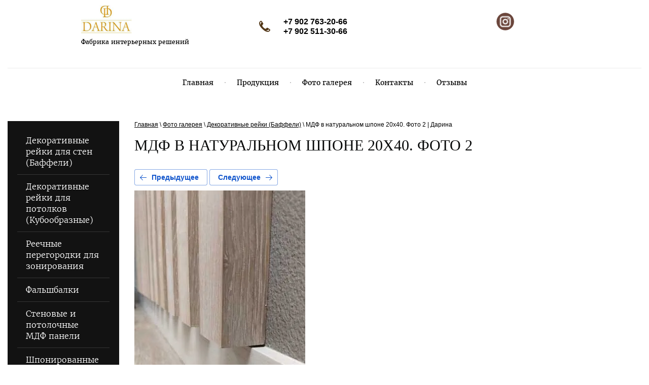

--- FILE ---
content_type: text/html; charset=utf-8
request_url: https://3darina.ru/portfolio/photo/img-20200322-wa0011
body_size: 7934
content:
			
	
	
	




	






	 <!doctype html>
 
<html lang="ru">
	 
	<head>
		<meta charset="utf-8">
		<meta name="robots" content="all"/>
		<title>МДФ в натуральном шпоне 20х40. Фото 2 | Дарина</title> 
		<meta name="description" content="Вы просматриваете изображение МДФ в натуральном шпоне 20х40. Фото 2 из фотогалереи компании Дарина">
		<meta name="keywords" content="МДФ в натуральном шпоне 20х40. Фото 2">
		<meta name="SKYPE_TOOLBAR" content="SKYPE_TOOLBAR_PARSER_COMPATIBLE">
		<meta name="viewport" content="width=device-width, height=device-height, initial-scale=1.0, maximum-scale=1.0, user-scalable=no">
		<meta name="msapplication-tap-highlight" content="no"/>
		<meta name="format-detection" content="telephone=no">
		<meta http-equiv="x-rim-auto-match" content="none">
		<!--  -->
		<link rel="stylesheet" href="/g/css/styles_articles_tpl.css">
		<link rel="stylesheet" href="/t/v646/images/css/styles.css">
		<link rel="stylesheet" href="/t/v646/images/css/designblock.scss.css">
		<link rel="stylesheet" href="/t/v646/images/css/s3_styles.scss.css">
		<script src="/g/libs/jquery/1.10.2/jquery.min.js"></script>
		
            <!-- 46b9544ffa2e5e73c3c971fe2ede35a5 -->
            <script src='/shared/s3/js/lang/ru.js'></script>
            <script src='/shared/s3/js/common.min.js'></script>
        <link rel='stylesheet' type='text/css' href='/shared/s3/css/calendar.css' /><link rel='stylesheet' type='text/css' href='/shared/highslide-4.1.13/highslide.min.css'/>
<script type='text/javascript' src='/shared/highslide-4.1.13/highslide-full.packed.js'></script>
<script type='text/javascript'>
hs.graphicsDir = '/shared/highslide-4.1.13/graphics/';
hs.outlineType = null;
hs.showCredits = false;
hs.lang={cssDirection:'ltr',loadingText:'Загрузка...',loadingTitle:'Кликните чтобы отменить',focusTitle:'Нажмите чтобы перенести вперёд',fullExpandTitle:'Увеличить',fullExpandText:'Полноэкранный',previousText:'Предыдущий',previousTitle:'Назад (стрелка влево)',nextText:'Далее',nextTitle:'Далее (стрелка вправо)',moveTitle:'Передвинуть',moveText:'Передвинуть',closeText:'Закрыть',closeTitle:'Закрыть (Esc)',resizeTitle:'Восстановить размер',playText:'Слайд-шоу',playTitle:'Слайд-шоу (пробел)',pauseText:'Пауза',pauseTitle:'Приостановить слайд-шоу (пробел)',number:'Изображение %1/%2',restoreTitle:'Нажмите чтобы посмотреть картинку, используйте мышь для перетаскивания. Используйте клавиши вперёд и назад'};</script>
<link rel="icon" href="/favicon.svg" type="image/svg+xml">

<link rel='stylesheet' type='text/css' href='/t/images/__csspatch/3/patch.css'/>

<!--s3_require-->
<link rel="stylesheet" href="/g/basestyle/1.0.1/gallery2/gallery2.css" type="text/css"/>
<link rel="stylesheet" href="/g/basestyle/1.0.1/gallery2/gallery2.blue.css" type="text/css"/>
<script type="text/javascript" src="/g/basestyle/1.0.1/gallery2/gallery2.js" async></script>
<!--/s3_require-->

		<link href="/g/s3/anketa2/1.0.0/css/jquery-ui.css" rel="stylesheet" type="text/css"/>
		<script src="/g/libs/jqueryui/1.10.0/jquery-ui.min.js" type="text/javascript"></script>
				<script src="/g/s3/anketa2/1.0.0/js/jquery.ui.datepicker-ru.js"></script>
		 
		<script src="/g/s3/misc/form/1.2.0/s3.form.js" type="text/javascript"></script>
		<script type="text/javascript" src="/t/v646/images/js/main.js"></script>
		<!--[if lt IE 10]> <script src="/g/libs/ie9-svg-gradient/0.0.1/ie9-svg-gradient.min.js"></script> <script src="/g/libs/jquery-placeholder/2.0.7/jquery.placeholder.min.js"></script> <script src="/g/libs/jquery-textshadow/0.0.1/jquery.textshadow.min.js"></script> <script src="/g/s3/misc/ie/0.0.1/ie.js"></script> <![endif]-->
		<!--[if lt IE 9]> <script src="/g/libs/html5shiv/html5.js"></script> <![endif]-->
		   
		<script src="https://api-maps.yandex.ru/2.1/?lang=ru_RU" async type="text/javascript"></script>
		 <script type="text/javascript" src="/t/v646/images/js/lozad.min.js"></script>
		 <link rel="stylesheet" href="/t/v646/images/css/seo_styles.scss.css">
	</head>
	 
	<body>
		 
		<div class="wrapper editorElement layer-type-wrapper" >
			  <div class="side-panel side-panel-32 widget-type-side_panel editorElement layer-type-widget widget-21" data-layers="['widget-9':['tablet-landscape':'inSide','tablet-portrait':'inSide','mobile-landscape':'inSide','mobile-portrait':'inSide'],'widget-43':['tablet-landscape':'inSide','tablet-portrait':'inSide','mobile-landscape':'inSide','mobile-portrait':'inSide'],'widget-46':['tablet-landscape':'inSide','tablet-portrait':'inSide','mobile-landscape':'inSide','mobile-portrait':'inSide'],'widget-90':['tablet-landscape':'inSide','tablet-portrait':'inSide','mobile-landscape':'inSide','mobile-portrait':'inSide']]" data-phantom="0" data-position="left">
	<div class="side-panel-top">
		<div class="side-panel-button">
			<span class="side-panel-button-icon">
				<span class="side-panel-button-icon-line"></span>
				<span class="side-panel-button-icon-line"></span>
				<span class="side-panel-button-icon-line"></span>
			</span>
		</div>
		<div class="side-panel-top-inner" ></div>
	</div>
	<div class="side-panel-mask"></div>
	<div class="side-panel-content">
				<div class="side-panel-content-inner"></div>
	</div>
</div>   
			<div class="editorElement layer-type-block ui-droppable block-23" >
				<div class="editorElement layer-type-block ui-droppable block-26" >
					<div class="layout layout_center not-columned layout_center_68_id_35_0" >
						<div class="editorElement layer-type-block ui-droppable block-13" >
							<div class="editorElement layer-type-block ui-droppable block-38" >
								<div class="site-name-11 widget-7 widget-type-site_name editorElement layer-type-widget">
									<a href="https://3darina.ru"> 						 						 					
									 <div class="sn-wrap"> 
									  
									 									 	<a class="sn_logo" href="https://3darina.ru">
									 				<img src="/thumb/2/z4JubvgRIgnMlPhbRyP6oA/300r/d/darina-logo-web.jpg" alt="Darina">
									 					</a>
									 														 
									<div class="sn-text">
										<div class="align-elem">
											
										</div>
									</div>
									  
								</div>
								 </a> 
						</div>
						<div class="site-description widget-81 widget-type-site_description editorElement layer-type-widget">
							 
							<div class="align-elem">
								Фабрика интерьерных решений
							</div>
							 
						</div>
					</div>
					<div class="layout columned columns-2 layout_35_id_104" >
						<div class="layout column layout_104" >
							<div class="editorElement layer-type-block ui-droppable block-39" >
								<div class="layout column layout_103" >
									  	<div class="phones-103 widget-82 phones-block contacts-block widget-type-contacts_phone editorElement layer-type-widget">
		<div class="inner">
			<label class="cell-icon" for="tg-phones-103">
				<div class="icon"></div>
			</label>
			<input id="tg-phones-103" class="tgl-but" type="checkbox">
			<div class="block-body-drop">
				<div class="cell-text">
					<div class="title"><div class="align-elem">Телефон:</div></div>
					<div class="text_body">
						<div class="align-elem">
															<div><a href="tel:+7 902 763-20-66">+7 902 763-20-66</a></div><div><a href="tel:+7 902 511-30-66">+7 902 511-30-66</a></div>													</div>
					</div>
				</div>
			</div>
		</div>
	</div>
  
								</div>
								<div class="layout column layout_99" >
									    
								</div>
							</div>
						</div>
						<div class="layout column layout_105" >
							<div class="widget-83 widgetsocial-105 widget-type-social_links editorElement layer-type-widget">
								 <div class="soc-content">  <div class="soc-item ins"><a href="https://www.instagram.com/darina_fabrika/" class="soc" target="_blank" rel="nofollow"><span class="wg-soc-icon"></span></a></div></div>
			</div>
		</div>
	</div>
</div>
</div>
<div class="editorElement layer-type-block ui-droppable block-5" >
	<div class="layout layout_center not-columned layout_13_id_14" >
		<div class="widget-9 horizontal menu-14 wm-widget-menu widget-type-menu_horizontal editorElement layer-type-widget" data-screen-button="none" data-responsive-tl="none" data-responsive-tp="button" data-responsive-ml="columned" data-more-text="..." data-child-icons="0">
			 
			<div class="menu-button">
				Меню
			</div>
			 
			<div class="menu-scroll">
				     <ul><li class="menu-item"><a href="/" ><span class="menu-item-text">Главная</span></a></li><li class="delimiter"></li><li class="menu-item"><a href="/produktsiya-kompanii-darina" ><span class="menu-item-text">Продукция</span></a></li><li class="delimiter"></li><li class="opened active menu-item"><a href="/portfolio" ><span class="menu-item-text">Фото галерея</span></a></li><li class="delimiter"></li><li class="menu-item"><a href="/kontakty" ><span class="menu-item-text">Контакты</span></a></li><li class="delimiter"></li><li class="menu-item"><a href="/otzyvy" ><span class="menu-item-text">Отзывы</span></a></li></ul> 
			</div>
			 
		</div>
	</div>
</div>
</div>
</div>
<div class="editorElement layer-type-block ui-droppable block-46" >
	<div class="layout column layout_117" >
		<div class="widget-90 dropdown menu-117 wm-widget-menu vertical widget-type-menu_vertical editorElement layer-type-widget" data-child-icons="0">
			   
			<div class="menu-button">
				Меню
			</div>
			 
			<div class="menu-scroll">
				    <ul><li class="menu-item"><a href="/reyechnyye-paneli" ><span class="menu-item-text">Декоративные рейки для стен (Баффели)</span></a></li><li class="delimiter"></li><li class="menu-item"><a href="/reyechnyy-potolok" ><span class="menu-item-text">Декоративные рейки для потолков (Кубообразные)</span></a></li><li class="delimiter"></li><li class="menu-item"><a href="/reyechnyye-peregorodki" ><span class="menu-item-text">Реечные перегородки для зонирования</span></a></li><li class="delimiter"></li><li class="menu-item"><a href="/falshbalki" ><span class="menu-item-text">Фальшбалки</span></a></li><li class="delimiter"></li><li class="menu-item"><a href="/derevyannyye-3d-paneli" ><span class="menu-item-text">Стеновые и потолочные МДФ панели</span></a></li><li class="delimiter"></li><li class="menu-item"><a href="/3d-paneli-ldsp" ><span class="menu-item-text">Шпонированные 3D панели</span></a></li><li class="delimiter"></li><li class="menu-item"><a href="/dekorativnoe-osveshchenie-reechnyh-zon" ><span class="menu-item-text">Декоративное освещение реечных зон</span></a></li><li class="delimiter"></li><li class="menu-item"><a href="/shponirovannye-plintusa" ><span class="menu-item-text">Напольный плинтус</span></a></li><li class="delimiter"></li><li class="menu-item"><a href="/shponirovannye-stoleshnicy-i-polochki" ><span class="menu-item-text">Столы и столешницы</span></a></li><li class="delimiter"></li><li class="menu-item"><a href="/lestnitsy" ><span class="menu-item-text">Лестницы с реечным ограждением</span></a></li><li class="delimiter"></li><li class="menu-item"><a href="/shponirovannyj-mdf" ><span class="menu-item-text">Шпонированный МДФ</span></a></li><li class="delimiter"></li><li class="menu-item"><a href="/cvetovaya-palitra" ><span class="menu-item-text">Цветовая палитра</span></a></li></ul> 
			</div>
			 
		</div>
	</div>
	<div class="layout layout_116_id_118" >
		<div itemscope="" itemtype="https://schema.org/BreadcrumbList" class="page-path"><span itemscope="" itemprop="itemListElement" itemtype="https://schema.org/ListItem"><a itemprop="item" href="/"><span itemprop="name"><span>Главная</span></span><meta itemprop="position" content="1"></a></span> \ <span itemscope="" itemprop="itemListElement" itemtype="https://schema.org/ListItem"><a itemprop="item" href="/portfolio"><span itemprop="name"><span>Фото галерея</span></span><meta itemprop="position" content="2"></a></span> \ <a href="https://3darina.ru/portfolio/album/dekorativnyye-reyki-baffeli"><span>Декоративные рейки (Баффели)</span></a> \ <span>МДФ в натуральном шпоне 20х40. Фото 2 | Дарина</span></div>		<h1 class="h1 widget-91 widget-type-h1 editorElement layer-type-widget">
			МДФ в натуральном шпоне 20х40. Фото 2
		</h1>
		<article class="content-119 content widget-92 widget-type-content editorElement layer-type-widget">		<div class="g-page g-page-gallery2 g-page-gallery2--photo">

		
		
			
						
										
										
			
			
			<a href="/portfolio/photo/img-20200322-wa0010" class="g-button g-button--invert g-button--arr-left">Предыдущее</a>
			<a href="/portfolio/photo/img-20200322-wa0012" class="g-button g-button--invert g-button--arr-right">Следующее</a>

			
			<div class="g-gallery2-preview ">
	<img src="/thumb/2/EeG-VUDVVR8RLVD1zBQFMg/800r600/d/img-20200322-wa0011.jpg" alt="img-20200322-wa0011.jpg">
</div>

						
			
			<a href="/portfolio/photo/img-20200322-wa0010" class="g-gallery2-thumb g-gallery2-thumb--prev">
	<span class="g-gallery2-thumb__image"><img src="/thumb/2/--fjtnJlgmXUFsErd-UeEA/160r120/d/img-20200322-wa0010.jpg" alt="img-20200322-wa0010.jpg"></span>
	<span class="g-link g-link--arr-left">Предыдущее</span>
</a>
						
			
			<a href="/portfolio/photo/img-20200322-wa0012" class="g-gallery2-thumb g-gallery2-thumb--next">
	<span class="g-gallery2-thumb__image"><img src="/thumb/2/0UM3TiPyoOhlPC_mAHETCQ/160r120/d/img-20200322-wa0012.jpg" alt="img-20200322-wa0012.jpg"></span>
	<span class="g-link g-link--arr-right">Следующее</span>
</a>
			
			<div class="g-line"><a href="/portfolio/album/dekorativnyye-reyki-baffeli" class="g-button g-button--invert">Вернуться в галерею</a></div>

		
			</div>

	</article>
	</div>
</div>
<div class="editorElement layer-type-block ui-droppable block-44 lozad"  data-background-image="/thumb/2/YZUp0mxeOII21VocGTiGpg/1920c735/d/20200104_12343302.jpg" >
	<div class="layout layout_center not-columned layout_114_id_115" >
		   
	
	
	
	<div class="form-115 widget-88 columned_mode widget-type-form_adaptive editorElement layer-type-widget">
		<div class="form__header"><div class="align-elem">Форма заявки на продукцию</div></div>									<div class="form__text"><div class="align-elem"><p class="organic__title-wrapper typo typo_text_l typo_line_m"><span style="color:#ffffff;">Viber/ WhatsApp/ Telegram</span></p>

<p class="organic__title-wrapper typo typo_text_l typo_line_m"><span style="color:#ffffff;"><b class="needsclick">+7 902 763-20-66</b></span></p></div></div>
							<div class="form__body" data-api-type="form" data-api-url="/-/x-api/v1/public/?method=form/postform&param[form_id]=9634861">
					<form method="post">
				<input type="hidden" name="_form_item" value="115">
				<input type="hidden" name="form_id" value="9634861">
				<input type="hidden" name="tpl" value="db:bottom.tpl">
									<div class="form-table">
						<div class="form-tbody">
															<div class="form-item-group group-text">
									<div class="form-item form-text field_3129061"><label class="form-item__body"><input class="wm-input-default"  placeholder="* Ваше имя: "  type="text" size="1" maxlength="100" value="" name="d[0]" id="d[0]" required /></label></div><div class="form-item form-text phone"><label class="form-item__body"><span class="icon img_phone"></span><input class="wm-input-default"  placeholder="* Телефон: "  type="text" size="1" maxlength="100" value="" name="d[1]" id="d[1]" required /></label></div><div class="form-item form-text field_3129261"><label class="form-item__body"><input class="wm-input-default"  placeholder="* E-mail: "  type="text" size="1" maxlength="100" value="" name="d[2]" id="d[2]" required /></label></div><div class="form-item form-text field_123341451"><label class="form-item__body"><input class="wm-input-default"  placeholder="* Строка ввода: "  type="text" size="1" maxlength="1000" value="" name="d[3]" id="d[3]" required /></label></div>
								</div>
														
							<div class="form-item-group group-textarea mabile__textarea">
								
							</div>
							
							<div class="form-item-group group-textarea">
								<div class="form-submit"><div class="form-item__body"><button class="wm-input-default" type="submit"><span class="align-elem">Отправить заявку</span></button></div></div>
							</div>
							
							
						</div>
											</div>
					<span class="form-item__title agreement" style="margin-top:15px;">&#10004 <a href="/users/agreement"> Ознакомлен с пользовательским соглашением</a></span>

								<div class="form-item-group group-textarea desctop__textarea">
					
				</div>
				
				
			<re-captcha data-captcha="recaptcha"
     data-name="captcha"
     data-sitekey="6LcNwrMcAAAAAOCVMf8ZlES6oZipbnEgI-K9C8ld"
     data-lang="ru"
     data-rsize="invisible"
     data-type="image"
     data-theme="light"></re-captcha></form>
				</div>
	</div>
	   
	</div>
</div>
<div class="widget-50 map-67 widget-type-map editorElement layer-type-widget lozad" data-toggle-class="inited-map" data-controls="searchControl,trafficControl,typeSelector,zoomControl,routeEditor" id="widgetMap67" data-center="52.23348895579243,104.30166450702131" data-zoom="15" data-type="yandex#map">
	   
	<input type="hidden" name="widgetMap67" value="[{&quot;preset&quot; : &quot;islands#lightblueStretchyIcon&quot;,&quot;point&quot;: &quot;52.23348895579243,104.30166450702131&quot;, &quot;iconContent&quot;: &quot;DARINA&quot;, &quot;balloonContent&quot;: null}]">
	  
</div>
<div class="editorElement layer-type-block ui-droppable block-31" >
	<div class="layout layout_center not-columned layout_center_85_id_86_0" >
		              <div class="up-86 widget-63 up_button widget-type-button_up editorElement layer-type-widget" data-speed="900">
			<div class="icon"></div>
		</div>          
	</div>
	<div class="editorElement layer-type-block ui-droppable block-32" >
		<div class="layout layout_center not-columned layout_87_id_88" >
			<div class="editorElement layer-type-block ui-droppable block-33" >
				<div class="layout column layout_91" >
					  	<div class="phones-91 widget-66 phones-block contacts-block widget-type-contacts_phone editorElement layer-type-widget">
		<div class="inner">
			<label class="cell-icon" for="tg-phones-91">
				<div class="icon"></div>
			</label>
			<input id="tg-phones-91" class="tgl-but" type="checkbox">
			<div class="block-body-drop">
				<div class="cell-text">
					<div class="title"><div class="align-elem">Звоните 24 часа в сутки</div></div>
					<div class="text_body">
						<div class="align-elem">
															<div><a href="tel:+7 902 763-20-66">+7 902 763-20-66</a></div><div><a href="tel:+7 902 511-30-66">+7 902 511-30-66</a></div>													</div>
					</div>
				</div>
			</div>
		</div>
	</div>
  
				</div>
				<div class="layout column layout_89" >
					      <div class="address-89 widget-64 address-block contacts-block widget-type-contacts_address editorElement layer-type-widget">
        <div class="inner">
            <label class="cell-icon" for="tg89">
                <div class="icon"></div>
            </label>
            <input id="tg89" class="tgl-but" type="checkbox">
            <div class="block-body-drop">
                <div class="cell-text">
                    <div class="title"><div class="align-elem">Наш адрес:</div></div>
                    <div class="text_body">
                        <div class="align-elem">Россия, 664056, г. Иркутск, ТЦ Версаль​, Академическая, дом 31, 23 павильон (BIOFA); 1 этаж</div>
                    </div>
                </div>
            </div>
        </div>
    </div>
  
				</div>
				<div class="layout column layout_90" >
					  	<div class="email-90 widget-65 email-block contacts-block widget-type-contacts_email editorElement layer-type-widget">
		<div class="inner">
			<label class="cell-icon" for="tg-email-90">
				<div class="icon"></div>
			</label>
			<input id="tg-email-90" class="tgl-but" type="checkbox">
			<div class="block-body-drop">
				<div class="cell-text">
					<div class="title"><div class="align-elem">Email:</div></div>
					<div class="text_body">
						<div class="align-elem"><a href="mailto:fabrika-darina@yandex.ru">fabrika-darina@yandex.ru</a></div>
					</div>
				</div>
			</div>
		</div>
	</div>
  
				</div>
			</div>
		</div>
	</div>
	<div class="editorElement layer-type-block ui-droppable block-34" >
		<div class="layout column layout_95" >
			<div class="site-copyright widget-69 widget-type-site_copyright editorElement layer-type-widget">
				 
				<div class="align-elem">
					   Copyright &copy; 2018 - 2026					<br />
					 
				</div>
				 
			</div>
		</div>
		<div class="layout layout_92_id_94" >
			  <div class="mega-copyright widget-68  widget-type-mega_copyright editorElement layer-type-widget"><span style='font-size:14px;' class='copyright'><!--noindex--><span style="text-decoration:underline; cursor: pointer;" onclick="javascript:window.open('https://megagr'+'oup.ru/?utm_referrer='+location.hostname)" class="copyright">Мегагрупп.ру</span><!--/noindex--></span></div>  
			<div class="site-counters widget-76 widget-type-site_counters editorElement layer-type-widget">
				 <!-- Google tag (gtag.js) -->
<script async src="https://www.googletagmanager.com/gtag/js?id=G-SP5V4WV4B4"></script>
<script>
  window.dataLayer = window.dataLayer || [];
  function gtag(){dataLayer.push(arguments);}
  gtag('js', new Date());

  gtag('config', 'G-SP5V4WV4B4');
</script>

<!-- Yandex.Metrika counter -->
<script type="text/javascript" >
   (function(m,e,t,r,i,k,a){m[i]=m[i]||function(){(m[i].a=m[i].a||[]).push(arguments)};
   m[i].l=1*new Date();
   for (var j = 0; j < document.scripts.length; j++) {if (document.scripts[j].src === r) { return; }}
   k=e.createElement(t),a=e.getElementsByTagName(t)[0],k.async=1,k.src=r,a.parentNode.insertBefore(k,a)})
   (window, document, "script", "https://mc.yandex.ru/metrika/tag.js", "ym");

   ym(90341655, "init", {
        clickmap:true,
        trackLinks:true,
        accurateTrackBounce:true,
        webvisor:true
   });
</script>
<noscript><div><img src="https://mc.yandex.ru/watch/90341655" style="position:absolute; left:-9999px;" alt="Yandex.Metrika" /></div></noscript>
<!-- /Yandex.Metrika counter -->
<!--__INFO2026-02-01 00:40:09INFO__-->
 
			</div>
		</div>
	</div>
</div>
</div>

<script type="text/javascript" src="https://cp.onicon.ru/loader/5ae03e93286688b9488b4582.js"></script>

	<script>
		if (!('IntersectionObserver' in window)) {
		    var script = document.createElement("script");
		    script.src = "https://raw.githubusercontent.com/w3c/IntersectionObserver/master/polyfill/intersection-observer.js";
		    document.getElementsByTagName('head')[0].appendChild(script);
		}

		var observer = lozad();
		console.log(observer);
		observer.observe();

	 	Onicon('updateConfig', {
	 	    bubbles: {
	 	      callback: {
		        title: 'Заказать звонок'
	 	      },
		      mail: {
		        title: 'Задать вопрос'
		      }
		    }
		});
	</script>

	

<!-- assets.bottom -->
<!-- </noscript></script></style> -->
<script src="/my/s3/js/site.min.js?1769681696" ></script>
<script >/*<![CDATA[*/
var megacounter_key="d77218c429d72ca72b7e7c10d44efd2c";
(function(d){
    var s = d.createElement("script");
    s.src = "//counter.megagroup.ru/loader.js?"+new Date().getTime();
    s.async = true;
    d.getElementsByTagName("head")[0].appendChild(s);
})(document);
/*]]>*/</script>
<script >/*<![CDATA[*/
$ite.start({"sid":1992290,"vid":2004944,"aid":2361096,"stid":4,"cp":21,"active":true,"domain":"3darina.ru","lang":"ru","trusted":false,"debug":false,"captcha":3,"onetap":[{"provider":"vkontakte","provider_id":"51960459","code_verifier":"hMDMNj2MMWFmMWZjmODATxTDjmUFBFlymZMOM1ylYYR"}]});
/*]]>*/</script>
<!-- /assets.bottom -->
</body>
 
</html>

--- FILE ---
content_type: text/css
request_url: https://3darina.ru/t/v646/images/css/styles.css
body_size: 18772
content:
@font-face {font-family: "Merriweather";font-display: swap;src: url("../fonts/merriweather/merriweather-l.eot");src: url("../fonts/merriweather/merriweather-l.eot?#iefix") format("embedded-opentype"), url("../fonts/merriweather/merriweather-l.woff2") format("woff2"), url("../fonts/merriweather/merriweather-l.woff") format("woff"), url("../fonts/merriweather/merriweather-l.ttf") format("truetype"), url("../fonts/merriweather/merriweather-l.svg#merriweather") format("svg");font-weight: 300;font-style: normal;}@font-face {font-family: "Merriweather";font-display: swap;src: url("../fonts/merriweather/merriweather-r.eot");src: url("../fonts/merriweather/merriweather-r.eot?#iefix") format("embedded-opentype"), url("../fonts/merriweather/merriweather-r.woff2") format("woff2"), url("../fonts/merriweather/merriweather-r.woff") format("woff"), url("../fonts/merriweather/merriweather-r.ttf") format("truetype"), url("../fonts/merriweather/merriweather-r.svg#merriweather") format("svg");font-weight: 400;font-style: normal;}@font-face {font-family: "Merriweather";font-display: swap;src: url("../fonts/merriweather/merriweather-b.eot");src: url("../fonts/merriweather/merriweather-b.eot?#iefix") format("embedded-opentype"), url("../fonts/merriweather/merriweather-b.woff2") format("woff2"), url("../fonts/merriweather/merriweather-b.woff") format("woff"), url("../fonts/merriweather/merriweather-b.ttf") format("truetype"), url("../fonts/merriweather/merriweather-b.svg#merriweather") format("svg");font-weight: 700;font-style: normal;}@font-face {font-family: "Exo2";font-display: swap;src: url("/g/fonts/exo_2/exo_2-r.eot");src: url("/g/fonts/exo_2/exo_2-r.eot?#iefix") format("embedded-opentype"), url("/g/fonts/exo_2/exo_2-r.woff2") format("woff2"), url("/g/fonts/exo_2/exo_2-r.woff") format("woff"), url("/g/fonts/exo_2/exo_2-r.ttf") format("truetype"), url("/g/fonts/exo_2/exo_2-r.svg#exo_2") format("svg");font-weight: 400;font-style: normal;}@font-face {font-family: "Exo2";font-display: swap;src: url("/g/fonts/exo_2/exo_2-b.eot");src: url("/g/fonts/exo_2/exo_2-b.eot?#iefix") format("embedded-opentype"), url("/g/fonts/exo_2/exo_2-b.woff2") format("woff2"), url("/g/fonts/exo_2/exo_2-b.woff") format("woff"), url("/g/fonts/exo_2/exo_2-b.ttf") format("truetype"), url("/g/fonts/exo_2/exo_2-b.svg#exo_2") format("svg");font-weight: 700;font-style: normal;}@font-face {font-family: "Open Sans";font-display: swap;src: url("/g/fonts/open_sans/open_sans-l.eot");src: url("/g/fonts/open_sans/open_sans-l.eot?#iefix") format("embedded-opentype"), url("/g/fonts/open_sans/open_sans-l.woff2") format("woff2"), url("/g/fonts/open_sans/open_sans-l.woff") format("woff"), url("/g/fonts/open_sans/open_sans-l.ttf") format("truetype"), url("/g/fonts/open_sans/open_sans-l.svg#open_sans") format("svg");font-weight: 300;font-style: normal;}@font-face {font-family: "Open Sans";font-display: swap;src: url("/g/fonts/open_sans/open_sans-s-b.eot");src: url("/g/fonts/open_sans/open_sans-s-b.eot?#iefix") format("embedded-opentype"), url("/g/fonts/open_sans/open_sans-s-b.woff2") format("woff2"), url("/g/fonts/open_sans/open_sans-s-b.woff") format("woff"), url("/g/fonts/open_sans/open_sans-s-b.ttf") format("truetype"), url("/g/fonts/open_sans/open_sans-s-b.svg#open_sans") format("svg");font-weight: 600;font-style: normal;}html {font-family: sans-serif;-ms-text-size-adjust: 100%;-webkit-text-size-adjust: 100%;}body {margin: 0;background: #fff;}body::before {content: "";height: 1px;display: block;margin-top: -1px;}article, aside, details, figcaption, figure, footer, header, hgroup, main, menu, nav, section, summary {display: block }audio, canvas, progress, video {display: inline-block;vertical-align: baseline }audio:not([controls]) {display: none;height: 0 }[hidden], template {display: none }a {background-color: transparent;color: inherit;}a:active, a:hover {outline: 0 }abbr[title] {border-bottom: 1px dotted }b, strong {font-weight: bold }dfn {font-style: italic }h1 {margin: 0;font-size: inherit;font-weight: inherit;}mark {background: #ff0;color: #000 }small {font-size: 80% }sub, sup {font-size: 75%;line-height: 0;position: relative;vertical-align: baseline }sup {top: -0.5em }sub {bottom: -0.25em }img {border: 0 }svg:not(:root) {overflow: hidden }figure {margin: 1em 40px }hr {box-sizing: content-box;height: 0 }pre {overflow: auto }code, kbd, pre, samp {font-family: monospace, monospace;font-size: 1em }button, input, optgroup, select, textarea {color: #000;font: inherit;margin: 0 }button {overflow: visible }button, select {text-transform: none }button, html input[type="button"], input[type="reset"], input[type="submit"] {-webkit-appearance: button;cursor: pointer }button[disabled], html input[disabled] {cursor: default }button::-moz-focus-inner, input::-moz-focus-inner {border: 0;padding: 0 }input {line-height: normal }input[type="checkbox"], input[type="radio"] {box-sizing: border-box;padding: 0 }input[type="number"]::-webkit-inner-spin-button, input[type="number"]::-webkit-outer-spin-button {height: auto }input[type="search"] {-webkit-appearance: textfield;box-sizing: content-box }input[type="search"]::-webkit-search-cancel-button, input[type="search"]::-webkit-search-decoration {-webkit-appearance: none }fieldset {border: 1px solid silver;margin: 0 2px;padding: .35em .625em .75em }legend {border: 0;padding: 0 }textarea {overflow: auto }optgroup {font-weight: bold }table {border-collapse: collapse;border-spacing: 0 }body.noscroll {overflow: hidden !important;}.removed, .hidden {display: none !important;}.editorElement, .layout {box-sizing: border-box;padding-top: .02px;padding-bottom: .02px;}.editorElement {word-wrap: break-word;overflow-wrap: break-word;}.vertical-middle {white-space: nowrap;}.vertical-middle>* {white-space: normal;display: inline-block;vertical-align: middle;}.vertical-middle::after {height: 100%;width: 0;display: inline-block;vertical-align: middle;content: "";}.wrapper {margin: 0 auto;height: auto !important;height: 100%;min-height: 100%;min-height: 100vh;overflow: hidden;max-width: 100%;}.wrapper>* {max-width: 100%;}.editorElement .removed+.delimiter, .editorElement .delimiter:first-child {display: none;}.wm-input-default {border: none;background: none;padding: 0;}@keyframes show_hide {0% {left: 85%;opacity: 0;width: auto;height: auto;padding: 5px 10px;font-size: 12px;}20% {left: 100%;opacity: 1;width: auto;height: auto;padding: 5px 10px;font-size: 12px;}100% {left: 100%;opacity: 1;width: auto;height: auto;padding: 5px 10px;font-size: 12px;}}@keyframes show_hide_after {0% {width: 5px;height: 5px;}100% {width: 5px;height: 5px;}}@keyframes horizontal_show_hide {0% {top: 95%;opacity: 0;width: 100%;height: auto;padding: 5px 10px;font-size: 12px;}20% {top: 100%;opacity: 1;width: 100%;height: auto;padding: 5px 10px;font-size: 12px;}100% {top: 100%;opacity: 1;width: 100%;height: auto;padding: 5px 10px;font-size: 12px;}}.wm-tooltip {display: none;position: absolute;z-index: 100;top: 100%;left: 0;background: #FBFDDD;color: #CA3841;padding: 5px 10px;border-radius: 3px;box-shadow: 1px 2px 3px rgba(0, 0, 0, .3);white-space: normal;box-sizing: border-box;}.wm-tooltip::after {content: "";font-size: 0;background: inherit;width: 5px;height: 5px;position: absolute;top: 0;left: 50%;margin: -2px 0 0;box-shadow: 0 1px 0 rgba(0, 0, 0, .1), 0 2px 0 rgba(0, 0, 0, .1);transform: rotate(45deg);}.error .wm-tooltip {display: block;padding: 0;font-size: 0;animation: horizontal_show_hide 4s;}.error .wm-tooltip::after {left: 50%;top: 0;margin: -2px 0 0;box-shadow: 0 -1px 0 rgba(0, 0, 0, .1), 0 -2px 0 rgba(0, 0, 0, .1);width: 0;height: 0;animation: show_hide_after 4s;}.horizontal_mode .wm-tooltip {top: 100%;left: 0;width: 100%;white-space: normal;margin: 5px 0 0;text-align: center;}.horizontal_mode .wm-tooltip::after {left: 50%;top: 0;margin: -2px 0 0;box-shadow: 0 -1px 0 rgba(0, 0, 0, .1), 0 -2px 0 rgba(0, 0, 0, .1);}.error .horizontal_mode .wm-tooltip, .horizontal_mode .error .wm-tooltip {animation: horizontal_show_hide 4s;}@media all and (max-width: 960px) {.wm-tooltip {top: 100%;left: 0;width: 100%;white-space: normal;margin: 5px 0 0;text-align: center;}.wm-tooltip::after {left: 50%;top: 0;margin: -2px 0 0;box-shadow: 0 -1px 0 rgba(0, 0, 0, .1), 0 -2px 0 rgba(0, 0, 0, .1);}.error .wm-tooltip {animation: horizontal_show_hide 4s;}}table.table0 td, table.table1 td, table.table2 td, table.table2 th {padding: 5px;border: 1px solid #dedede;vertical-align: top;}table.table0 td {border: none;}table.table2 th {padding: 8px 5px;background: #eb3c3c;border: 1px solid #dedede;font-weight: normal;text-align: left;color: #fff;}.for-mobile-view {overflow: auto;}.side-panel, .side-panel-button, .side-panel-mask, .side-panel-content {display: none;}.align-elem {flex-grow: 1;max-width: 100%;}html.mobile div {background-attachment: scroll;}.ui-datepicker {font-size: 14px !important;z-index: 999999 !important;}body {background: #ffffff;text-align: left;z-index: 2;font-family: Arial, Helvetica, sans-serif;}.wrapper {position: relative;z-index: 3;font-family: Arial, Helvetica, sans-serif;text-align: left;font-size: 12px;color: #000000;font-style: normal;line-height: 1.2;letter-spacing: 0;text-transform: none;text-decoration: none;display: block;-webkit-flex-direction: column;-moz-flex-direction: column;flex-direction: column;}.content-62 .pics-1 img {font-size: 14px;text-decoration: none;}.block-46 .layout_117 {display: -webkit-flex;display: flex;-webkit-flex-direction: column;-moz-flex-direction: column;flex-direction: column;}.block-46 .layout_116_id_118 {display: -webkit-flex;display: flex;-webkit-flex-direction: column;-moz-flex-direction: column;flex-direction: column;-webkit-flex: 1 0 0px;-moz-flex: 1 0 0px;flex: 1 0 0px;left: 0;top: 0;position: relative;margin-top: 0;margin-left: 0;margin-bottom: auto;}.block-46 {margin: 47px 0 0;position: relative;text-indent: 0;text-decoration: none;top: 0;left: 0;width: auto;min-height: 0;z-index: 6;display: -webkit-flex;display: flex;-webkit-justify-content: flex-start;-moz-justify-content: flex-start;justify-content: flex-start;-webkit-flex-direction: row;-moz-flex-direction: row;flex-direction: row;max-width: 100%;right: 0;}.widget-90 {padding: 15px 19px;margin: 0 0 auto 15px;border: none;position: relative;text-decoration: none;top: 0;left: 0;z-index: 3;width: 220px;box-sizing: border-box;display: block;min-height: 0;background: #121212;-webkit-border-radius: 0;-moz-border-radius: 0;border-radius: 0;}.menu-117 .menu-scroll>ul>li.delimiter {margin-top: 2px;margin-bottom: 2px;-webkit-border-radius: 10px;-moz-border-radius: 10px;border-radius: 10px;min-height: 1px;height: auto;width: auto;background: rgba(255, 255, 255, 0.15);color: #7c5da3;text-decoration: none;}.menu-117 .menu-scroll>ul ul {padding: 5px;border: none;position: static;top: 0;left: 100%;list-style: none;width: auto;display: none;-webkit-border-radius: none;-moz-border-radius: none;border-radius: none;}.menu-117 .menu-scroll>ul ul>li {padding: 0;margin: 0;display: block;position: relative;}.menu-117 .menu-scroll>ul ul>li>a {padding: 5px 10px;border: none;cursor: pointer;display: block;-webkit-border-radius: none;-moz-border-radius: none;border-radius: none;box-sizing: border-box;text-decoration: none;color: #fff;font-size: 14px;line-height: 1.4;-webkit-align-items: center;-moz-align-items: center;align-items: center;position: relative;font-family: Merriweather, serif;}.menu-117 .menu-scroll>ul ul>li>a:hover, .menu-117 .menu-scroll>ul ul>li>a.hover, .menu-117 .menu-scroll>ul ul>li>a.active {text-decoration: underline;color: #e30613;}.menu-117 .menu-scroll>ul ul>li.delimiter {margin: 3px 2px;box-sizing: border-box;min-height: 2px;height: auto;width: auto;background: #999999;}.menu-117 .menu-title {box-sizing: border-box;font-size: 16px;padding-left: 17px;margin-bottom: 10px;}.menu-117 .menu-button {display: none;position: absolute;left: 100%;top: 0;width: 50px;min-height: 50px;}.menu-117 .menu-scroll {display: block;width: 100%;-webkit-justify-content: inherit;-moz-justify-content: inherit;justify-content: inherit;}.menu-117 .menu-scroll>ul {padding: 0;margin: 0;list-style: none;box-sizing: border-box;display: block;}.menu-117 .menu-scroll>ul>li.menu-item {padding: 0;margin: 0;box-sizing: border-box;position: relative;}.menu-117 .menu-scroll>ul>li.menu-item>a {padding: 10px 15px;margin: 2px;cursor: pointer;display: -webkit-flex;display: flex;box-sizing: border-box;text-decoration: none;color: #ffffff;font-size: 16px;line-height: 1.4;-webkit-align-items: center;-moz-align-items: center;align-items: center;font-family: Merriweather, serif;background: transparent;-webkit-border-radius: none;-moz-border-radius: none;border-radius: none;position: relative;-webkit-flex-direction: row;-moz-flex-direction: row;flex-direction: row;-webkit-justify-content: flex-start;-moz-justify-content: flex-start;justify-content: flex-start;font-weight: 300;}.menu-117 .menu-scroll>ul>li.menu-item>a:hover, .menu-117 .menu-scroll>ul>li.menu-item>a.hover, .menu-117 .menu-scroll>ul>li.menu-item>a.active {background: #f15d53;}.menu-117 .menu-scroll>ul>li.menu-item>a .has-child-icon {position: absolute;top: 50%;right: 0;margin-top: -6px;margin-right: 5px;width: 12px;background: #000000;min-height: 12px;}.menu-117 .menu-scroll>ul>li.menu-item>a .menu-item-image {box-sizing: border-box;display: -webkit-flex;display: flex;-webkit-flex-shrink: 0;-moz-flex-shrink: 0;flex-shrink: 0;margin-right: 5px;font-size: 0;line-height: 0;text-align: center;-webkit-justify-content: center;-moz-justify-content: center;justify-content: center;min-height: 40px;width: 40px;overflow: hidden;}.menu-117 .menu-scroll>ul>li.menu-item>a .img-convert {margin: auto;box-sizing: border-box;width: 40px;height: 40px;-webkit-justify-content: center;-moz-justify-content: center;justify-content: center;-webkit-align-items: center;-moz-align-items: center;align-items: center;display: -webkit-inline-flex;display: inline-flex;overflow: hidden;}.menu-117 .menu-scroll>ul>li.menu-item>a img {box-sizing: border-box;max-width: 100%;height: auto;width: auto;vertical-align: middle;border: none;display: -webkit-flex;display: flex;}.menu-117 .menu-scroll>ul>li.menu-item>a .menu-item-text {box-sizing: border-box;-webkit-flex-grow: 1;-moz-flex-grow: 1;flex-grow: 1;}.menu-117 .menu-scroll>ul>li.menu-item>a .has-child-icon strong {display: block;width: 12px;height: 12px;background: #000000;}.menu-117 .menu-scroll>ul ul>li>a .has-child-icon {position: absolute;top: 50%;right: 0;margin-top: -6px;margin-right: 5px;width: 12px;background: #000000;min-height: 12px;}.menu-117 .menu-scroll>ul ul>li>a .has-child-icon strong {display: block;width: 12px;height: 12px;background: #000000;}.widget-91 {margin: 0;position: relative;font-family: Tinos, serif;font-size: 30px;color: #070808;line-height: 1.6;text-transform: uppercase;text-decoration: none;top: 0;left: 0;z-index: 2;box-sizing: border-box;font-weight: normal;width: 1030px;min-height: 42px;right: 0;max-width: 100%;padding-left: 30px;}h2 {box-sizing: border-box;font-size: 24px;margin-top: 15px;margin-bottom: 15px;font-weight: normal;font-style: normal;font-family: Tinos, serif;color: #070808;}h3 {box-sizing: border-box;font-size: 21px;margin-top: 15px;margin-bottom: 15px;font-weight: normal;font-style: normal;font-family: Tinos, serif;color: #070808;}h4 {box-sizing: border-box;font-size: 20px;margin-top: 15px;margin-bottom: 15px;font-weight: normal;font-style: normal;font-family: Tinos, serif;color: #070808;}h5 {box-sizing: border-box;font-size: 18px;margin-top: 15px;margin-bottom: 15px;font-weight: normal;font-style: normal;font-family: Tinos, serif;color: #070808;}h6 {box-sizing: border-box;font-size: 17px;margin-top: 15px;margin-bottom: 15px;font-weight: normal;font-style: normal;font-family: Tinos, serif;color: #070808;}.widget-92 {margin: 23px 0 0;position: relative;font-family: Roboto, sans-serif;font-size: 16px;line-height: 1.6;text-decoration: none;top: 0;left: 0;z-index: 1;display: block;width: auto;padding-right: 50px;font-weight: 300;max-width: 100%;right: 0;padding-left: 30px;}.content-preview {width: 200px;height: 100px;background: #ccc;}.content-119 .pics-1 {display: -webkit-flex;display: flex;-webkit-justify-content: flex-start;-moz-justify-content: flex-start;justify-content: flex-start;-webkit-align-items: flex-start;-moz-align-items: flex-start;align-items: flex-start;-webkit-flex-wrap: wrap;-moz-flex-wrap: wrap;flex-wrap: wrap;font-family: PT Sans, sans-serif;font-size: 14px;text-decoration: none;}.content-119 .pics-1 img {margin: 5px;border: none;box-sizing: content-box;width: auto;height: auto;max-width: 100%;font-family: Arial, Helvetica, sans-serif;text-align: left;text-decoration: none;-webkit-border-radius: none;-moz-border-radius: none;border-radius: none;}.content-119 .pics-2 {display: -webkit-flex;display: flex;-webkit-justify-content: center;-moz-justify-content: center;justify-content: center;-webkit-align-items: flex-start;-moz-align-items: flex-start;align-items: flex-start;-webkit-flex-wrap: wrap;-moz-flex-wrap: wrap;flex-wrap: wrap;}.content-119 .pics-2 img {margin: 5px;box-sizing: content-box;width: auto;height: auto;max-width: 100%;}.content-119 h2 {box-sizing: border-box;font-size: 24px;margin-top: 15px;margin-bottom: 15px;font-weight: normal;font-style: normal;font-family: Tinos, serif;color: #070808;}.content-119 h3 {box-sizing: border-box;font-size: 21px;margin-top: 15px;margin-bottom: 15px;font-weight: normal;font-style: normal;font-family: Tinos, serif;color: #070808;}.content-119 h4 {box-sizing: border-box;font-size: 20px;margin-top: 15px;margin-bottom: 15px;font-weight: normal;font-style: normal;font-family: Tinos, serif;color: #070808;}.content-119 h5 {box-sizing: border-box;font-size: 18px;margin-top: 15px;margin-bottom: 15px;font-weight: normal;font-style: normal;font-family: Tinos, serif;color: #070808;}.content-119 h6 {box-sizing: border-box;font-size: 17px;margin-top: 15px;margin-bottom: 15px;font-weight: normal;font-style: normal;font-family: Tinos, serif;color: #070808;}.content-119 a {box-sizing: border-box;color: #0000ff;}.block-44 .layout_114_id_115 {display: -webkit-flex;display: flex;-webkit-flex-direction: column;-moz-flex-direction: column;flex-direction: column;margin-top: 0;margin-left: auto;margin-right: auto;width: 960px;}.block-44 {padding: 100px 0;margin: 86px 15px 0;border: none;position: relative;top: 0;left: 0;width: auto;min-height: 48px;max-width: 100%;background-position-x: left;background-position-y: top;background-size: cover;background-repeat: no-repeat;background-attachment: fixed;z-index: 7;right: 0;-webkit-border-radius: none;-moz-border-radius: none;border-radius: none }.block-44::before {content: "";position: absolute;left: 0;top: 0;z-index: -1;width: 100%;height: 100%;background-image: linear-gradient(#08080833, #08080833);background-size: cover;}.widget-88 {margin: 0;position: relative;top: 0;left: 0;z-index: 2;text-align: center;box-sizing: border-box;width: 960px;right: 0;min-height: 110px;}.form-115 .form__header {border: none;box-sizing: border-box;font-size: 49px;margin-bottom: 10px;display: -webkit-flex;display: flex;font-family: Merriweather, serif;color: #ffffff;-webkit-justify-content: center;-moz-justify-content: center;justify-content: center;text-decoration: none;font-weight: bold;-webkit-border-radius: none;-moz-border-radius: none;border-radius: none;}.form-115 .form__text {box-sizing: border-box;font-size: 21px;margin-bottom: 60px;overflow: hidden;display: -webkit-flex;display: flex;font-family: Merriweather, serif;color: #ffffff;letter-spacing: 0.3px;-webkit-justify-content: center;-moz-justify-content: center;justify-content: center;text-decoration: none;font-weight: 300;}.form-115 .form__text p:first-child {box-sizing: border-box;margin-top: 0;}.form-115 .form__text p:last-child {box-sizing: border-box;margin-bottom: 0;}.form-115 .form__body {box-sizing: border-box;margin-right: -5px;margin-bottom: -5px;width: auto;margin-left: 0;}.form-115 .form-table {box-sizing: border-box;display: -webkit-flex;display: flex;-webkit-flex-direction: row;-moz-flex-direction: row;flex-direction: row;}.form-115 .form-tbody {box-sizing: border-box;display: -webkit-flex;display: flex;-webkit-flex-direction: row;-moz-flex-direction: row;flex-direction: row;-webkit-flex-grow: 1;-moz-flex-grow: 1;flex-grow: 1;}.form-115 .form-item-group {box-sizing: border-box;display: -webkit-flex;display: flex;-webkit-flex-direction: column;-moz-flex-direction: column;flex-direction: column;-webkit-flex-grow: 0;-moz-flex-grow: 0;flex-grow: 0;width: auto;}.form-115 .form-item {box-sizing: border-box;position: relative;margin-right: 5px;margin-bottom: 5px;-webkit-flex-grow: 0;-moz-flex-grow: 0;flex-grow: 0;width: auto;}.form-115 .form-text {box-sizing: border-box;width: 100%;margin-left: 0;margin-right: 0;padding-left: 0;padding-right: 5px;}.form-115 .form-item__title {box-sizing: border-box;display: inline-block;min-width: 15px;}.form-115 .form-item__required {box-sizing: border-box;color: #ff0000;}.form-115 .form-item__error {box-sizing: border-box;color: #ff0000;}.form-115 .form-item__note {box-sizing: border-box;font-size: 11px;color: #999999;display: none;}.form-115 .form-item__body {box-sizing: border-box;display: block;}.form-115 .form-text input {padding: 2px 4px 2px 67px;border: none;box-sizing: border-box;background: #ffffff;width: 100%;min-width: 100px;min-height: 70px;outline: none;-webkit-appearance: none;font-family: Open Sans, sans-serif;color: #000000;line-height: 1.2;letter-spacing: 0;text-align: left;text-transform: none;text-decoration: none;font-size: 18px;height: 70px;font-weight: 300;-webkit-border-radius: 6px;-moz-border-radius: 6px;border-radius: 6px;}.form-115 .form-textarea textarea {padding: 2px 4px 2px 34px;border: none;box-sizing: border-box;background: #ffffff;width: 100%;min-width: 100px;resize: vertical;min-height: 40px;outline: none;display: block;-webkit-appearance: none;font-family: Open Sans, sans-serif;color: #000000;line-height: 1.2;letter-spacing: 0;text-align: left;text-transform: none;text-decoration: none;font-size: 18px;font-weight: 300;-webkit-border-radius: 6px;-moz-border-radius: 6px;border-radius: 6px;}.form-115 .form-submit button {padding: 2px 60px;box-sizing: border-box;text-align: center;background: #f15d53;outline: none;-webkit-appearance: none;width: auto;font-family: Merriweather, serif;color: #ffffff;line-height: 1.2;letter-spacing: 0;text-transform: uppercase;text-decoration: none;font-size: 20px;min-height: 70px;font-weight: bold;-webkit-box-shadow: inset 0px -3px 0px rgba(0, 0, 0, 0.22), 0 0 0 transparent;-moz-box-shadow: inset 0px -3px 0px rgba(0, 0, 0, 0.22), 0 0 0 transparent;box-shadow: inset 0px -3px 0px rgba(0, 0, 0, 0.22), 0 0 0 transparent;-webkit-border-radius: 0;-moz-border-radius: 0;border-radius: 0;}.form-115 .form-submit button:hover, .form-115 .form-submit button.hover, .form-115 .form-submit button.active {background: #d9514a;-webkit-box-shadow: inset 0px 3px 0px rgba(255, 255, 255, 0.15), 0px 0px 33px #f15d53;-moz-box-shadow: inset 0px 3px 0px rgba(255, 255, 255, 0.15), 0px 0px 33px #f15d53;box-shadow: inset 0px 3px 0px rgba(255, 255, 255, 0.15), 0px 0px 33px #f15d53;-webkit-border-radius: none;-moz-border-radius: none;border-radius: none;}.form-115 .form-submit button span {box-sizing: border-box;display: inline-block;min-width: 20px;}.form-115 .icon.img_name {border: none;box-sizing: border-box;position: absolute;background: url("../images/wm_form_adaptive_default.gif") 50% 50% no-repeat;width: 30px;height: 30px;min-height: 30px;margin-top: 21px;margin-left: 21px;-webkit-border-radius: none;-moz-border-radius: none;border-radius: none;}.form-115 .icon.img_email {border: none;box-sizing: border-box;position: absolute;background: url("../images/wm_form_adaptive_default.gif") 50% 50% no-repeat;width: 30px;height: 30px;min-height: 30px;margin-top: 21px;margin-left: 21px;-webkit-border-radius: none;-moz-border-radius: none;border-radius: none;}.form-115 .icon.img_phone {border: none;box-sizing: border-box;position: absolute;background: url("../images/lib_356502_phone22.svg?1503308824711") left 50% top 50% / auto auto no-repeat;width: 30px;height: 30px;min-height: 30px;text-align: left;margin-top: 21px;margin-left: 21px;-webkit-border-radius: none;-moz-border-radius: none;border-radius: none;}.form-115 .icon.img_comments {border: none;box-sizing: border-box;position: absolute;background: url("../images/wm_form_adaptive_default.gif") 50% 50% no-repeat;width: 30px;height: 30px;min-height: 30px;-webkit-border-radius: none;-moz-border-radius: none;border-radius: none;}.form-115 .icon {box-sizing: border-box;-webkit-flex-shrink: 0;-moz-flex-shrink: 0;flex-shrink: 0;}.form-115 .form-select select {box-sizing: border-box;width: 100%;min-width: 100px;}.form-115 .form-upload .form-item__body .no-more {box-sizing: border-box;}.form-115 .form-text .form-item__body {box-sizing: border-box;}.form-115 .form-textarea {box-sizing: border-box;}.form-115 .form-textarea .form-item__body {box-sizing: border-box;}.form-115 .form-submit {box-sizing: border-box;text-align: left;margin-right: 5px;margin-left: 15px;}.form-115 .form-submit .form-item__header {box-sizing: border-box;display: none;}.form-115 .form-captcha {box-sizing: border-box;display: -webkit-flex;display: flex;-webkit-flex-direction: column;-moz-flex-direction: column;flex-direction: column;-webkit-flex-grow: 1;-moz-flex-grow: 1;flex-grow: 1;}.form-115 .form-captcha .form-item__body {box-sizing: border-box;display: -webkit-flex;display: flex;-webkit-flex-direction: row;-moz-flex-direction: row;flex-direction: row;-webkit-align-items: center;-moz-align-items: center;align-items: center;}.form-115 .form-captcha input {padding: 2px 4px;border: none;box-sizing: border-box;background: #ffffff;width: 57px;min-width: 50px;min-height: 22px;outline: none;text-align: left;-webkit-appearance: none;font-family: Open Sans, sans-serif;color: #000000;line-height: 1.2;letter-spacing: 0;text-transform: none;text-decoration: none;font-size: 18px;font-weight: 300;-webkit-border-radius: 6px;-moz-border-radius: 6px;border-radius: 6px;}.form-115 .form-captcha .form-captcha-container {box-sizing: border-box;display: -webkit-flex;display: flex;-webkit-align-items: center;-moz-align-items: center;align-items: center;padding-right: 0;padding-bottom: 5px;}.form-115 .form-captcha .form-submit-container {box-sizing: border-box;}.form-115 .form-captcha button {padding: 2px 60px;border: none;box-sizing: border-box;text-align: center;background: #f15d53;outline: none;-webkit-appearance: none;width: auto;font-family: Merriweather, serif;color: #ffffff;line-height: 1.2;letter-spacing: 0;text-transform: uppercase;text-decoration: none;font-size: 20px;min-height: 70px;font-weight: bold;-webkit-box-shadow: inset 0px -3px 0px rgba(0, 0, 0, 0.22), 0 0 0 transparent;-moz-box-shadow: inset 0px -3px 0px rgba(0, 0, 0, 0.22), 0 0 0 transparent;box-shadow: inset 0px -3px 0px rgba(0, 0, 0, 0.22), 0 0 0 transparent;-webkit-border-radius: 0;-moz-border-radius: 0;border-radius: 0;}.form-115 .form-captcha button:hover, .form-115 .form-captcha button.hover, .form-115 .form-captcha button.active {background: #d9514a;-webkit-box-shadow: inset 0px 3px 0px rgba(255, 255, 255, 0.15), 0px 0px 33px #f15d53;-moz-box-shadow: inset 0px 3px 0px rgba(255, 255, 255, 0.15), 0px 0px 33px #f15d53;box-shadow: inset 0px 3px 0px rgba(255, 255, 255, 0.15), 0px 0px 33px #f15d53;-webkit-border-radius: none;-moz-border-radius: none;border-radius: none;}.form-115 .form-captcha button span {box-sizing: border-box;display: inline-block;min-width: 20px;}.form-115 .form-captcha .mgCaptcha-block {box-sizing: border-box;line-height: 0;font-size: 0;min-width: 112px;}.form-115 .form-captcha .mgCaptcha-block img {box-sizing: border-box;vertical-align: middle;border: none;margin-right: 5px;}.form-115 .form-captcha .mgCaptcha-input {box-sizing: border-box;}.form-115 .form-checkbox {box-sizing: border-box;width: 100%;margin-left: 0;margin-right: 0;padding-left: 0;padding-right: 5px;}.form-115 .form-checkbox .form-item__body {box-sizing: border-box;display: -webkit-flex;display: flex;-webkit-align-items: flex-start;-moz-align-items: flex-start;align-items: flex-start;}.form-115 .form-checkbox .form-item__title {box-sizing: border-box;-webkit-flex-grow: 1;-moz-flex-grow: 1;flex-grow: 1;margin-top: 5px;}.form-115 .form-checkbox .form-item__body label.form-item__title {font-size: 13px;}.form-115 .form-checkbox input {margin: 5px 5px 0 0;}.form-115 .form-radio {box-sizing: border-box;width: 100%;margin-left: 0;margin-right: 0;padding-left: 0;padding-right: 5px;}.form-115 .form-radio .form-item__body {box-sizing: border-box;display: -webkit-flex;display: flex;-webkit-align-items: flex-start;-moz-align-items: flex-start;align-items: flex-start;}.form-115 .form-radio .form-item__body label.form-item__title {font-size: 13px;}.form-115 .form-radio input {margin: 5px 5px 0 0;}.form-115 .form-radio .form-item__title {box-sizing: border-box;-webkit-flex-grow: 1;-moz-flex-grow: 1;flex-grow: 1;margin-top: 5px;}.form-115 .form-select {box-sizing: border-box;width: 100%;margin-left: 0;margin-right: 0;padding-left: 0;padding-right: 5px;}.form-115 .form-div {box-sizing: border-box;width: 100%;margin-left: 0;margin-right: 0;padding-left: 0;padding-right: 5px;}.form-115 .form-html {box-sizing: border-box;width: 100%;margin-left: 0;margin-right: 0;padding-left: 0;padding-right: 5px;}.form-115 .form-html .form-item__body {font-size: 13px;}.form-115 .form-upload {box-sizing: border-box;width: 100%;margin-left: 0;margin-right: 0;padding-left: 0;padding-right: 5px;}.form-115 .form-calendar {box-sizing: border-box;width: 100%;margin-left: 0;margin-right: 0;padding-left: 0;padding-right: 5px;}.form-115 .form-calendar .form-item__body {box-sizing: border-box;display: -webkit-flex;display: flex;-webkit-align-items: center;-moz-align-items: center;align-items: center;}.form-115 .form-calendar input {padding: 2px 4px;border: 1px solid #bbbbbb;box-sizing: border-box;background: #ffffff;width: 100%;min-height: 22px;outline: none;-webkit-appearance: none;}.form-115 .form-calendar_interval {box-sizing: border-box;width: 100%;margin-left: 0;margin-right: 0;padding-left: 0;padding-right: 5px;}.form-115 .form-calendar_interval input {padding: 2px 4px;border: 1px solid #bbbbbb;box-sizing: border-box;background: #ffffff;width: 100%;min-height: 22px;outline: none;-webkit-appearance: none;}.form-115 .form-calendar_interval .form-item__body {box-sizing: border-box;display: -webkit-flex;display: flex;-webkit-align-items: center;-moz-align-items: center;align-items: center;}.form-115 .form-calendar_interval .label_from {box-sizing: border-box;margin-right: 5px;-webkit-flex: 0;-moz-flex: 0;flex: 0;}.form-115 .form-calendar_interval .label_to {box-sizing: border-box;margin-right: 5px;-webkit-flex: 0;-moz-flex: 0;flex: 0;}.form-115 .form-calendar_interval .field_from {box-sizing: border-box;-webkit-flex: 1;-moz-flex: 1;flex: 1;display: -webkit-flex;display: flex;-webkit-align-items: center;-moz-align-items: center;align-items: center;margin-right: 10px;}.form-115 .form-calendar_interval .field_to {box-sizing: border-box;-webkit-flex: 1;-moz-flex: 1;flex: 1;display: -webkit-flex;display: flex;-webkit-align-items: center;-moz-align-items: center;align-items: center;}.form-115 .group-text {box-sizing: border-box;-webkit-flex-grow: 1;-moz-flex-grow: 1;flex-grow: 1;margin-right: 0;-webkit-flex-wrap: wrap;-moz-flex-wrap: wrap;flex-wrap: wrap;-webkit-flex-direction: row;-moz-flex-direction: row;flex-direction: row;}.form-115 .group-textarea {box-sizing: border-box;-webkit-flex-grow: 0;-moz-flex-grow: 0;flex-grow: 0;margin-right: 0;}.form-115 .form-tfoot {box-sizing: border-box;display: -webkit-flex;display: flex;-webkit-flex-direction: row;-moz-flex-direction: row;flex-direction: row;}.form-115 .group-button {box-sizing: border-box;-webkit-flex-grow: 1;-moz-flex-grow: 1;flex-grow: 1;margin-right: 0;}.form-115 .form-success {box-sizing: border-box;padding-top: 10px;padding-bottom: 10px;}.form-115 ::-webkit-input-placeholder {color: #ababab;}.form-115 ::-moz-placeholder {color: #ababab;}.form-115 :-ms-input-placeholder {color: #ababab;}.block-23 {margin: 0;border: none;position: relative;top: 0;left: 0;width: auto;min-height: 0;z-index: 4;display: block;-webkit-flex-direction: column;-moz-flex-direction: column;flex-direction: column;text-decoration: none;padding-bottom: 0.02px;-webkit-border-radius: none;-moz-border-radius: none;border-radius: none;right: 0;padding-left: 15px;padding-right: 15px;}.block-26 .layout_center_68_id_35_0 {margin-top: 0;margin-left: auto;margin-right: auto;width: 960px;}.block-26 {margin: 0;border: none;position: relative;top: 0;left: 0;width: auto;min-height: 0;z-index: 2;display: block;-webkit-flex-direction: column;-moz-flex-direction: column;flex-direction: column;text-decoration: none;max-width: 100%;-webkit-border-radius: none;-moz-border-radius: none;border-radius: none;right: 0;padding-left: 0;}.block-13 .layout_104 {display: -webkit-flex;display: flex;-webkit-flex-direction: column;-moz-flex-direction: column;flex-direction: column;}.block-13 .layout_105 {display: -webkit-flex;display: flex;-webkit-flex-direction: column;-moz-flex-direction: column;flex-direction: column;}.block-13 .layout_35_id_104 {display: -webkit-flex;display: flex;flex-flow: row nowrap;left: 0;top: 0;position: relative;margin: 0;}.block-13 {padding: 0.02px 0;margin: 0 auto;border: none;position: relative;top: 0;left: 0;width: 960px;min-height: 0;z-index: 5;display: block;text-decoration: none;-webkit-justify-content: flex-start;-moz-justify-content: flex-start;justify-content: flex-start;-webkit-flex-direction: column;-moz-flex-direction: column;flex-direction: column;right: 0;max-width: 100%;-webkit-border-radius: none;-moz-border-radius: none;border-radius: none;}.widget-83 {margin: -68px 0 auto 51px;position: relative;top: 0;left: 0;z-index: 5;text-align: left;font-size: 0;display: -webkit-flex;display: flex;-webkit-align-items: stretch;-moz-align-items: stretch;align-items: stretch;box-sizing: border-box;-webkit-flex-direction: column;-moz-flex-direction: column;flex-direction: column;width: 143px;-webkit-justify-content: flex-start;-moz-justify-content: flex-start;justify-content: flex-start;}.widgetsocial-105 .soc-header {box-sizing: border-box;font-size: 18px;line-height: 1;margin-bottom: 10px;}.widgetsocial-105 .soc-content {box-sizing: border-box;display: -webkit-flex;display: flex;-webkit-align-items: stretch;-moz-align-items: stretch;align-items: stretch;-webkit-justify-content: inherit;-moz-justify-content: inherit;justify-content: inherit;text-align: inherit;-webkit-flex-wrap: wrap;-moz-flex-wrap: wrap;flex-wrap: wrap;}.widgetsocial-105 .soc-item {box-sizing: border-box;display: -webkit-inline-flex;display: inline-flex;vertical-align: middle;-webkit-justify-content: flex-start;-moz-justify-content: flex-start;justify-content: flex-start;-webkit-flex: 0 0 auto;-moz-flex: 0 0 auto;flex: 0 0 auto;}.widgetsocial-105 .soc {margin: 2px;box-sizing: border-box;display: -webkit-inline-flex;display: inline-flex;-webkit-flex-direction: row;-moz-flex-direction: row;flex-direction: row;vertical-align: middle;-webkit-justify-content: center;-moz-justify-content: center;justify-content: center;-webkit-align-items: center;-moz-align-items: center;align-items: center;text-decoration: none;-webkit-flex: 0 0 auto;-moz-flex: 0 0 auto;flex: 0 0 auto;max-width: 100%;}.widgetsocial-105 .vk .wg-soc-icon {border: none;background: url("../images/if_vk_1819413.svg") left 50% top calc(50% + 1px) / 36px no-repeat;width: 40px;min-height: 40px;text-align: left;-webkit-border-radius: none;-moz-border-radius: none;border-radius: none;}.widgetsocial-105 .fb .wg-soc-icon {border: none;background: url("../images/if_facebook_1819423.svg") left 50% top 50% / 36px no-repeat;width: 40px;min-height: 40px;text-align: left;-webkit-border-radius: none;-moz-border-radius: none;border-radius: none;}.widgetsocial-105 .tw .wg-soc-icon {border: none;background: url("../images/wm_social_links_tw.png") left 50% top 50% / cover no-repeat;width: 40px;min-height: 40px;text-align: left;-webkit-border-radius: none;-moz-border-radius: none;border-radius: none;}.widgetsocial-105 .google .wg-soc-icon {border: none;background: url("../images/wm_social_links_google.png") left 50% top 50% / cover no-repeat;width: 40px;min-height: 40px;text-align: left;-webkit-border-radius: none;-moz-border-radius: none;border-radius: none;}.widgetsocial-105 .ins .wg-soc-icon {border: none;background: url("../images/if_instagram_1819417.svg") left 50% top 50% / 36px no-repeat;width: 40px;min-height: 40px;text-align: left;-webkit-border-radius: none;-moz-border-radius: none;border-radius: none;}.widgetsocial-105 .ok .wg-soc-icon {border: none;background: url("../images/wm_social_links_ok.png") left 50% top 50% / cover no-repeat;width: 40px;min-height: 40px;text-align: left;-webkit-border-radius: none;-moz-border-radius: none;border-radius: none;}.widgetsocial-105 .mail .wg-soc-icon {border: none;background: url("../images/wm_social_links_mail.png") left 50% top 50% / cover no-repeat;width: 40px;min-height: 40px;text-align: left;-webkit-border-radius: none;-moz-border-radius: none;border-radius: none;}.widgetsocial-105 .pin .wg-soc-icon {border: none;background: url("../images/wm_social_links_pin.png") left 50% top 50% / cover no-repeat;width: 40px;min-height: 40px;text-align: left;-webkit-border-radius: none;-moz-border-radius: none;border-radius: none;}.widgetsocial-105 .lj .wg-soc-icon {border: none;background: url("../images/wm_social_links_lj.png") left 50% top 50% / cover no-repeat;width: 40px;min-height: 40px;text-align: left;-webkit-border-radius: none;-moz-border-radius: none;border-radius: none;}.widgetsocial-105 .my .wg-soc-icon {border: none;background: url("../images/wm_social_links_my.png") left 50% top 50% / cover no-repeat;width: 40px;min-height: 40px;text-align: left;-webkit-border-radius: none;-moz-border-radius: none;border-radius: none;}.widgetsocial-105 .youtube .wg-soc-icon {border: none;background: url("../images/wm_social_links_youtube.png") left 50% top 50% / cover no-repeat;width: 40px;min-height: 40px;text-align: left;-webkit-border-radius: none;-moz-border-radius: none;border-radius: none;}.widgetsocial-105 .wg-soc-icon {box-sizing: border-box;min-width: 20px;-webkit-flex-shrink: 0;-moz-flex-shrink: 0;flex-shrink: 0;}.widgetsocial-105 .wg-soc-title {display: -webkit-inline-flex;display: inline-flex;text-align: left;box-sizing: border-box;color: #000;font-size: 14px;line-height: 1;word-break: break-word;}.block-39 .layout_99 {display: -webkit-flex;display: flex;-webkit-flex-direction: column;-moz-flex-direction: column;flex-direction: column;}.block-39 .layout_103 {display: -webkit-flex;display: flex;-webkit-flex-direction: column;-moz-flex-direction: column;flex-direction: column;}.block-39 {margin: -72px 0 auto 349px;position: relative;top: 0;left: 0;width: 417px;min-height: 0;z-index: 3;text-align: left;display: -webkit-flex;display: flex;-webkit-flex-direction: row;-moz-flex-direction: row;flex-direction: row;-webkit-justify-content: flex-start;-moz-justify-content: flex-start;justify-content: flex-start;right: 0;}.widget-82 {margin: 3px 0 auto;position: relative;top: 0;left: 0;z-index: 2;text-align: undefined;box-sizing: border-box;width: 200px;}.phones-103 p:first-child {margin-top: 0;}.phones-103 p:last-child {margin-bottom: 0;}.phones-103 .inner {box-sizing: border-box;position: relative;display: -webkit-flex;display: flex;text-align: left;vertical-align: top;max-width: 100%;-webkit-flex-direction: row;-moz-flex-direction: row;flex-direction: row;}.phones-103 .cell-icon {box-sizing: border-box;display: -webkit-flex;display: flex;position: relative;z-index: 5;-webkit-flex-shrink: 0;-moz-flex-shrink: 0;flex-shrink: 0;}.phones-103 .icon {box-sizing: border-box;height: 16px;width: 26px;background: url("[data-uri]") left 50% top 50% / 22px no-repeat;margin-right: 0;text-align: center;margin-left: auto;min-height: 27px;-webkit-border-radius: none;-moz-border-radius: none;border-radius: none;padding-top: 0.02px;margin-top: 16px;align-self: auto;}.phones-103 .block-body-drop {box-sizing: border-box;-webkit-flex: 1 0 0px;-moz-flex: 1 0 0px;flex: 1 0 0px;left: 100%;top: auto;right: auto;bottom: auto;}.phones-103 .cell-text {box-sizing: border-box;display: -webkit-flex;display: flex;-webkit-flex-direction: column;-moz-flex-direction: column;flex-direction: column;-webkit-justify-content: flex-start;-moz-justify-content: flex-start;justify-content: flex-start;}.phones-103 .title {box-sizing: border-box;display: none;-webkit-justify-content: flex-start;-moz-justify-content: flex-start;justify-content: flex-start;text-decoration: none;}.phones-103 .text_body {box-sizing: border-box;display: -webkit-flex;display: flex;text-align: center;font-family: El Messiri, sans-serif;-webkit-justify-content: center;-moz-justify-content: center;justify-content: center;text-decoration: none;font-size: 16px;margin-top: 11px;font-weight: bold;-webkit-align-items: flex-start;-moz-align-items: flex-start;align-items: flex-start;}.phones-103 input.tgl-but {box-sizing: border-box;display: none;}.phones-103 .text_body a {text-decoration: none;color: inherit;}.phones-103 input.tgl-but:checked+.block-body-drop {display: block;}.widget-72 {margin: 14px 0 auto 13px;position: relative;top: 0;left: 0;z-index: 1;text-align: undefined;box-sizing: border-box;width: 191px;right: 0;}.schedule-99 p:first-child {margin-top: 0;}.schedule-99 p:last-child {margin-bottom: 0;}.schedule-99 .header {box-sizing: border-box;}.schedule-99 .inner {box-sizing: border-box;position: relative;display: -webkit-flex;display: flex;text-align: left;vertical-align: top;max-width: 100%;-webkit-flex-direction: row;-moz-flex-direction: row;flex-direction: row;}.schedule-99 .cell-icon {box-sizing: border-box;display: -webkit-flex;display: flex;position: relative;z-index: 5;-webkit-flex-shrink: 0;-moz-flex-shrink: 0;flex-shrink: 0;}.schedule-99 .icon {box-sizing: border-box;height: 16px;width: 26px;background: url("[data-uri]") left 50% top 50% / 25px no-repeat;margin-right: 0;margin-left: auto;min-height: 27px;-webkit-border-radius: none;-moz-border-radius: none;border-radius: none;padding-top: 0.02px;}.schedule-99 .block-body-drop {box-sizing: border-box;-webkit-flex: 1 0 0px;-moz-flex: 1 0 0px;flex: 1 0 0px;left: 100%;top: auto;right: auto;bottom: auto;}.schedule-99 .cell-text {box-sizing: border-box;display: -webkit-flex;display: flex;-webkit-flex-direction: column;-moz-flex-direction: column;flex-direction: column;-webkit-justify-content: flex-start;-moz-justify-content: flex-start;justify-content: flex-start;}.schedule-99 .title {box-sizing: border-box;display: none;-webkit-justify-content: flex-start;-moz-justify-content: flex-start;justify-content: flex-start;text-decoration: none;}.schedule-99 .text_body {box-sizing: border-box;display: -webkit-flex;display: flex;text-align: center;font-family: El Messiri, sans-serif;-webkit-justify-content: center;-moz-justify-content: center;justify-content: center;font-size: 16px;text-decoration: none;margin-top: 4px;-webkit-align-items: flex-start;-moz-align-items: flex-start;align-items: flex-start;font-weight: bold;width: 172px;min-height: 18px;padding-top: 0.02px;}.schedule-99 input.tgl-but {box-sizing: border-box;display: none;}.schedule-99 input.tgl-but:checked+.block-body-drop {display: block;}.block-38 {margin: 0 auto 0 0;position: relative;top: 0;left: 0;width: auto;min-height: 0;z-index: 2;text-align: left;display: block;-webkit-flex-direction: column;-moz-flex-direction: column;flex-direction: column;text-decoration: none;right: 0;}.widget-7 {margin: 0 473px 0 0;position: relative;top: 0;left: 0;z-index: 2;box-sizing: border-box;width: auto;min-height: 75px;font-size: 25px;text-align: left;right: 0;}.site-name-11 .sn-wrap {display: -webkit-flex;display: flex;flex-flow: row nowrap;}.site-name-11 .sn-logo {box-sizing: border-box;-webkit-flex-shrink: 0;-moz-flex-shrink: 0;flex-shrink: 0;max-width: 100%;text-align: left;}.site-name-11 img {box-sizing: border-box;display: block;max-width: 100%;border: none;min-height: 0;width: 100px;margin:  10px 0}.site-name-11 .sn-text {box-sizing: border-box;font-family: Merriweather, serif;font-size: 56px;text-decoration: none;text-align: left;font-weight: bold;display: -webkit-flex;display: flex;-webkit-justify-content: flex-start;-moz-justify-content: flex-start;justify-content: flex-start;-webkit-align-items: flex-start;-moz-align-items: flex-start;align-items: flex-start;padding-top: 17px;}.site-name-11 a {text-decoration: none;outline: none;}.widget-81 {margin: 0;position: relative;top: 0;left: 0;z-index: 1;font-family: Merriweather, serif;text-align: left;text-decoration: none;box-sizing: border-box;display: -webkit-flex;display: flex;width: 283px;-webkit-justify-content: flex-start;-moz-justify-content: flex-start;justify-content: flex-start;-webkit-align-items: flex-start;-moz-align-items: flex-start;align-items: flex-start;}.block-5 .layout_13_id_14 {display: -webkit-flex;display: flex;-webkit-flex-direction: column;-moz-flex-direction: column;flex-direction: column;margin-top: 0;margin-left: auto;margin-right: auto;width: 960px;}.block-5 {margin: 43px 0 0;position: relative;top: 0;left: 0;width: auto;min-height: 57px;z-index: 4;border-top: 1px solid rgba(153, 153, 153, 0.19);border-right: 0px solid rgba(153, 153, 153, 0.19);border-bottom: 0px solid rgba(153, 153, 153, 0.19);border-left: 0px solid rgba(153, 153, 153, 0.19);-webkit-border-radius: none;-moz-border-radius: none;border-radius: none;display: block;right: 0;-webkit-flex-direction: column;-moz-flex-direction: column;flex-direction: column;max-width: 100%;}.widget-9 {margin: 0;border: none;position: relative;top: 0;left: 0;z-index: 2;text-align: center;padding-right: 2px;padding-left: 2px;box-sizing: border-box;display: -webkit-flex;display: flex;width: auto;-webkit-justify-content: center;-moz-justify-content: center;justify-content: center;right: 0;min-height: 56px;-webkit-border-radius: none;-moz-border-radius: none;border-radius: none;max-width: 100%;}.menu-14 .menu-scroll>ul>li.menu-item>a .has-child-icon {position: absolute;top: 50%;right: 0;margin-top: -6px;margin-right: 5px;width: 12px;min-height: 12px;background: #000000;}.menu-14 .menu-scroll>ul ul>li.delimiter {box-sizing: border-box;margin-top: 3px;margin-bottom: 3px;min-height: 2px;height: auto;width: auto;background: #999999;}.menu-14 .menu-scroll>ul ul>li>a .has-child-icon {position: absolute;top: 50%;right: 0;margin-top: -6px;margin-right: 5px;width: 12px;min-height: 12px;background: #000000;}.menu-14 .menu-button {box-sizing: border-box;display: none;position: absolute;left: 100%;top: 0;width: 50px;min-height: 50px;padding: 10px 15px;background: #333;color: #fff;font-size: 17px;}.menu-14 .menu-scroll {display: -webkit-flex;display: flex;width: 100%;-webkit-justify-content: inherit;-moz-justify-content: inherit;justify-content: inherit;}.menu-14 .menu-scroll>ul {padding: 0;margin: 0;list-style: none;box-sizing: border-box;display: -webkit-flex;display: flex;flex-flow: row nowrap;width: 100%;-webkit-justify-content: inherit;-moz-justify-content: inherit;justify-content: inherit;-webkit-align-items: flex-start;-moz-align-items: flex-start;align-items: flex-start;}.menu-14 .menu-scroll>ul>li.home-button>a {padding: 5px 15px;margin: 2px;cursor: pointer;display: -webkit-flex;display: flex;background: url("../images/wm_menu_home.png") left 50% top 50% no-repeat;box-sizing: border-box;text-decoration: none;color: #000;font-size: 0;line-height: 1.4;-webkit-align-items: center;-moz-align-items: center;align-items: center;}.menu-14 .menu-scroll>ul>li.delimiter {margin: auto 2px;border: none;-webkit-border-radius: 10px;-moz-border-radius: 10px;border-radius: 10px;height: 0;width: 2px;min-height: 2px;background: #b0aeb0;box-sizing: border-box;text-align: left;}.menu-14 .menu-scroll>ul>li.menu-item {padding: 0;margin: 0;display: -webkit-flex;display: flex;-webkit-flex: 0 1 auto;-moz-flex: 0 1 auto;flex: 0 1 auto;box-sizing: border-box;position: relative;}.menu-14 .menu-scroll>ul>li.menu-item>a {padding: 5px 15px;margin: 0 5px;cursor: pointer;display: -webkit-flex;display: flex;box-sizing: border-box;text-decoration: none;color: #000000;font-size: 14px;line-height: 1.4;-webkit-align-items: center;-moz-align-items: center;align-items: center;width: 100%;position: relative;font-family: Merriweather, serif;font-style: normal;letter-spacing: 0;-webkit-justify-content: flex-start;-moz-justify-content: flex-start;justify-content: flex-start;text-indent: 0;text-transform: none;text-align: left;-webkit-border-radius: none;-moz-border-radius: none;border-radius: none;background: transparent;-webkit-flex-direction: row;-moz-flex-direction: row;flex-direction: row;font-weight: normal;min-height: 57px;align-self: auto;top: NaNpx;}.menu-14 .menu-scroll>ul>li.menu-item>a:hover, .menu-14 .menu-scroll>ul>li.menu-item>a.hover, .menu-14 .menu-scroll>ul>li.menu-item>a.active {color: #ffffff;background: #f15d53;}.menu-14 .menu-scroll>ul>li.menu-item>a .menu-item-image {box-sizing: border-box;display: -webkit-flex;display: flex;-webkit-flex-shrink: 0;-moz-flex-shrink: 0;flex-shrink: 0;margin-right: 5px;font-size: 0;line-height: 0;text-align: center;-webkit-justify-content: center;-moz-justify-content: center;justify-content: center;min-height: 40px;width: 40px;overflow: hidden;}.menu-14 .menu-scroll>ul>li.menu-item>a .img-convert {margin: auto;box-sizing: border-box;width: 40px;height: 40px;-webkit-justify-content: center;-moz-justify-content: center;justify-content: center;-webkit-align-items: center;-moz-align-items: center;align-items: center;display: -webkit-inline-flex;display: inline-flex;overflow: hidden;}.menu-14 .menu-scroll>ul>li.menu-item>a img {box-sizing: border-box;max-width: 100%;height: auto;width: auto;vertical-align: middle;border: none;display: -webkit-flex;display: flex;}.menu-14 .menu-scroll>ul>li.menu-item>a .menu-item-text {box-sizing: border-box;-webkit-flex-grow: 1;-moz-flex-grow: 1;flex-grow: 1;}.menu-14 .menu-scroll>ul>li.home-button {box-sizing: border-box;display: -webkit-flex;display: flex;}.menu-14 .menu-scroll>ul>li.more-button {display: none;margin-left: auto;position: relative;}.menu-14 .menu-scroll>ul ul {padding: 5px;margin: 5px 0 0;position: absolute;top: 100%;left: 0;background: #eee;list-style: none;width: 200px;display: none;z-index: 10;box-sizing: border-box;}.menu-14 .menu-scroll>ul ul>li {padding: 0;margin: 0;display: block;position: relative;}.menu-14 .menu-scroll>ul ul>li>a {padding: 5px 10px;cursor: pointer;display: block;background: #999;-webkit-border-radius: 5px;-moz-border-radius: 5px;border-radius: 5px;box-sizing: border-box;text-decoration: none;color: #fff;font-size: 14px;line-height: 1.4;position: relative;}.menu-14 .menu-scroll>ul>li.more-button .menu-item-image {display: none;}.menu-14 .menu-scroll>ul ul ul {position: absolute;left: 100%;top: 0;}.menu-14 .menu-scroll>ul>li.more-button>a {padding: 5px 10px;margin: 2px 0 2px 2px;cursor: pointer;display: -webkit-flex;display: flex;background: #333;box-sizing: border-box;text-decoration: none;color: #fff;font-size: 16px;line-height: 1.4;-webkit-align-items: center;-moz-align-items: center;align-items: center;-webkit-justify-content: flex-start;-moz-justify-content: flex-start;justify-content: flex-start;font-style: normal;letter-spacing: 0;text-transform: none;}.menu-14 .menu-scroll>ul>li.more-button>ul {left: auto;right: 0;}.menu-14 .menu-scroll>ul>li.more-button.disabled {display: none;}.block-31 .layout_center_85_id_86_0 {margin-top: 0;margin-left: auto;margin-right: auto;width: 960px;}.block-31 {margin: 0;position: relative;top: 0;left: 0;width: auto;min-height: 0;z-index: 3;display: block;text-indent: 0;text-decoration: none;right: 0;-webkit-flex-direction: column;-moz-flex-direction: column;flex-direction: column;}.widget-63 {margin: -35px 0 0 445px;border: none;position: relative;top: 0;left: 0;z-index: 4;text-align: center;box-sizing: border-box;width: 70px;min-height: 36px;background: url("../images/lib_478701_untitled-1-recovered-recovered-recovered_13 (1).png") left 50% bottom 0px / auto auto no-repeat;padding-top: 1px;padding-bottom: 0.02px;cursor: pointer;-webkit-border-radius: none;-moz-border-radius: none;border-radius: none;display: -webkit-flex;display: flex;-webkit-flex-direction: column;-moz-flex-direction: column;flex-direction: column;-webkit-align-items: center;-moz-align-items: center;align-items: center;-webkit-justify-content: center;-moz-justify-content: center;justify-content: center;-webkit-flex-wrap: wrap;-moz-flex-wrap: wrap;flex-wrap: wrap;}.up-86 .icon {border: none;box-sizing: border-box;margin-top: 12px;height: 20px;width: 23px;display: inline-block;background: url("../images/lib_478701_untitled-1-recovered-recovered-recovered_13 (2).png") left 50% top 50% / auto auto no-repeat;text-align: left;min-height: 14px;-webkit-border-radius: none;-moz-border-radius: none;border-radius: none;-webkit-order: 0;-moz-order: 0;order: 0;}.up-86 .icon:hover, .up-86 .icon.hover, .up-86 .icon.active {background: url("../images/lib_478701_untitled-1-recovered-recovered-recovered_13 (3).png") left 50% top 50% / auto auto no-repeat;}.up-86 .title {box-sizing: border-box;color: #000;margin-top: 14px;margin-bottom: 5px;-webkit-order: 5;-moz-order: 5;order: 5;}.block-32 .layout_87_id_88 {display: -webkit-flex;display: flex;-webkit-flex-direction: column;-moz-flex-direction: column;flex-direction: column;margin-top: 0;margin-left: auto;margin-right: auto;width: 960px;}.block-32 {margin: 0 15px;border: none;position: relative;top: 0;left: 0;width: auto;min-height: 116px;background: #fcfbf7;z-index: 2;right: 0;-webkit-border-radius: none;-moz-border-radius: none;border-radius: none;padding-top: 50px;padding-bottom: 50px;text-decoration: none;display: block;-webkit-justify-content: flex-start;-moz-justify-content: flex-start;justify-content: flex-start;-webkit-flex-direction: column;-moz-flex-direction: column;flex-direction: column;}.block-33 .layout_89 {display: -webkit-flex;display: flex;-webkit-flex-direction: column;-moz-flex-direction: column;flex-direction: column;}.block-33 .layout_90 {display: -webkit-flex;display: flex;-webkit-flex-direction: column;-moz-flex-direction: column;flex-direction: column;}.block-33 .layout_91 {display: -webkit-flex;display: flex;-webkit-flex-direction: column;-moz-flex-direction: column;flex-direction: column;}.block-33 {margin: 0 auto;position: relative;top: 0;left: 0;width: 960px;min-height: 0;z-index: 1;display: -webkit-flex;display: flex;-webkit-justify-content: flex-start;-moz-justify-content: flex-start;justify-content: flex-start;right: 0;-webkit-flex-direction: row;-moz-flex-direction: row;flex-direction: row;max-width: 100%;}.widget-64 {margin: 11px 0 auto 186px;position: relative;top: 0;left: 0;z-index: 4;text-align: undefined;box-sizing: border-box;width: 193px;right: 0;}.address-89 p:first-child {margin-top: 0;}.address-89 p:last-child {margin-bottom: 0;}.address-89 .inner {box-sizing: border-box;position: relative;display: -webkit-flex;display: flex;text-align: left;vertical-align: top;max-width: 100%;-webkit-flex-direction: column;-moz-flex-direction: column;flex-direction: column;}.address-89 .cell-icon {box-sizing: border-box;display: -webkit-flex;display: flex;position: relative;z-index: 5;-webkit-flex-shrink: 0;-moz-flex-shrink: 0;flex-shrink: 0;}.address-89 .icon {box-sizing: border-box;height: 16px;width: 20px;background: url("[data-uri]") left 50% top 50% / 13px no-repeat;margin-right: auto;min-height: 23px;-webkit-border-radius: none;-moz-border-radius: none;border-radius: none;margin-left: auto;}.address-89 .block-body-drop {box-sizing: border-box;-webkit-flex: 1 0 auto;-moz-flex: 1 0 auto;flex: 1 0 auto;left: auto;top: 100%;right: auto;bottom: auto;}.address-89 .cell-text {box-sizing: border-box;display: -webkit-flex;display: flex;-webkit-flex-direction: column;-moz-flex-direction: column;flex-direction: column;-webkit-justify-content: center;-moz-justify-content: center;justify-content: center;text-align: center;}.address-89 .title {box-sizing: border-box;color: #694f3c;text-decoration: none;display: none;-webkit-justify-content: center;-moz-justify-content: center;justify-content: center;}.address-89 .text_body {font-family: Exo2, sans-serif;text-decoration: none;font-size: 14px;margin-top: 6px;font-weight: bold;display: -webkit-flex;display: flex;-webkit-justify-content: center;-moz-justify-content: center;justify-content: center;}.address-89 input.tgl-but {box-sizing: border-box;display: none;}.address-89 input.tgl-but:checked+.block-body-drop {display: block;}.widget-65 {margin: 11px 0 auto 157px;position: relative;top: 0;left: 0;z-index: 3;text-align: undefined;box-sizing: border-box;width: 168px;right: 0;padding-right: 30px;}.email-90 p:first-child {margin-top: 0;}.email-90 p:last-child {margin-bottom: 0;}.email-90 .inner {box-sizing: border-box;position: relative;display: -webkit-flex;display: flex;text-align: left;vertical-align: top;max-width: 100%;-webkit-flex-direction: column;-moz-flex-direction: column;flex-direction: column;}.email-90 .cell-icon {box-sizing: border-box;display: -webkit-flex;display: flex;position: relative;z-index: 5;-webkit-flex-shrink: 0;-moz-flex-shrink: 0;flex-shrink: 0;}.email-90 .icon {box-sizing: border-box;height: 16px;width: 20px;background: url("[data-uri]") left 50% top 50% / 22px no-repeat;margin-right: auto;text-align: center;min-height: 20px;-webkit-border-radius: none;-moz-border-radius: none;border-radius: none;margin-left: auto;}.email-90 .block-body-drop {box-sizing: border-box;-webkit-flex: 1 0 auto;-moz-flex: 1 0 auto;flex: 1 0 auto;left: auto;top: 100%;right: auto;bottom: auto;}.email-90 .cell-text {box-sizing: border-box;display: -webkit-flex;display: flex;-webkit-flex-direction: column;-moz-flex-direction: column;flex-direction: column;-webkit-justify-content: center;-moz-justify-content: center;justify-content: center;text-align: center;}.email-90 .title {box-sizing: border-box;font-family: Ubuntu, sans-serif;text-align: right;font-size: 13px;color: #694f3c;text-decoration: none;margin-top: 3px;display: none;-webkit-justify-content: flex-end;-moz-justify-content: flex-end;justify-content: flex-end;}.email-90 .text_body {font-family: Exo2, sans-serif;text-align: center;font-size: 15px;text-decoration: none;font-weight: bold;margin-top: 6px;display: -webkit-flex;display: flex;-webkit-justify-content: center;-moz-justify-content: center;justify-content: center;}.email-90 input.tgl-but {box-sizing: border-box;display: none;}.email-90 input.tgl-but:checked+.block-body-drop {display: block;}.widget-66 {margin: -10px 0 auto -2px;position: relative;top: 0;left: 0;z-index: 2;text-align: undefined;box-sizing: border-box;width: 198px;right: 0;padding-left: 30px;min-height: 79px;}.phones-91 p:first-child {margin-top: 0;}.phones-91 p:last-child {margin-bottom: 0;}.phones-91 .inner {box-sizing: border-box;position: relative;display: -webkit-flex;display: flex;text-align: left;vertical-align: top;max-width: 100%;-webkit-flex-direction: column;-moz-flex-direction: column;flex-direction: column;}.phones-91 .cell-icon {box-sizing: border-box;display: -webkit-flex;display: flex;position: relative;z-index: 5;-webkit-flex-shrink: 0;-moz-flex-shrink: 0;flex-shrink: 0;}.phones-91 .icon {box-sizing: border-box;height: 16px;width: 20px;background: url("[data-uri]") left 50% top 50% / 17px no-repeat;margin-right: auto;text-align: center;min-height: 20px;-webkit-border-radius: none;-moz-border-radius: none;border-radius: none;padding-top: 0.02px;margin-top: 14px;align-self: auto;margin-left: auto;}.phones-91 .block-body-drop {box-sizing: border-box;-webkit-flex: 1 0 auto;-moz-flex: 1 0 auto;flex: 1 0 auto;left: auto;top: 100%;right: auto;bottom: auto;}.phones-91 .cell-text {box-sizing: border-box;display: -webkit-flex;display: flex;-webkit-flex-direction: column;-moz-flex-direction: column;flex-direction: column;-webkit-justify-content: flex-start;-moz-justify-content: flex-start;justify-content: flex-start;}.phones-91 .title {box-sizing: border-box;display: none;font-family: Ubuntu, sans-serif;font-size: 13px;color: #694f3c;text-decoration: none;margin-top: 3px;margin-bottom: auto;-webkit-justify-content: normal;-moz-justify-content: normal;justify-content: normal;}.phones-91 .text_body {box-sizing: border-box;font-family: Exo2, sans-serif;text-align: center;font-size: 18px;text-decoration: none;margin-top: 6px;font-weight: bold;display: -webkit-flex;display: flex;-webkit-justify-content: center;-moz-justify-content: center;justify-content: center;}.phones-91 input.tgl-but {box-sizing: border-box;display: none;}.phones-91 .text_body a {text-decoration: none;color: inherit;}.phones-91 input.tgl-but:checked+.block-body-drop {display: block;}.block-34 .layout_95 {display: -webkit-flex;display: flex;-webkit-flex-direction: column;-moz-flex-direction: column;flex-direction: column;}.block-34 .layout_92_id_94 {display: -webkit-flex;display: flex;-webkit-flex-direction: column;-moz-flex-direction: column;flex-direction: column;-webkit-flex: 1 0 0px;-moz-flex: 1 0 0px;flex: 1 0 0px;left: 0;top: 0;position: relative;margin-top: 0;margin-left: 0;margin-bottom: auto;}.block-34 {margin: 0 15px;position: relative;top: 0;left: 0;width: auto;min-height: 0;background: #f15d53;z-index: 1;right: 0;padding-top: 20px;padding-bottom: 50px;-webkit-border-radius: none;-moz-border-radius: none;border-radius: none;text-decoration: none;display: -webkit-flex;display: flex;-webkit-flex-direction: row;-moz-flex-direction: row;flex-direction: row;-webkit-justify-content: flex-start;-moz-justify-content: flex-start;justify-content: flex-start;padding-left: 0;}.widget-68 {margin: 35px 0 0 460px;position: relative;top: 0;left: 0;z-index: 4;color: #d8d8d8;text-align: right;text-decoration: none;width: auto;right: 0;padding-right: 30px;}.widget-76 {margin: -25px 308px 0 0;position: relative;top: 0;left: 0;z-index: 3;text-align: center;box-sizing: border-box;width: auto;right: 0;}.widget-69 {margin: 48px 0 auto;border: none;position: relative;top: 0;left: 0;z-index: 1;font-family: Ubuntu, sans-serif;color: #dedede;text-decoration: none;font-size: 13px;box-sizing: border-box;width: 327px;font-weight: normal;display: -webkit-flex;display: flex;-webkit-justify-content: flex-start;-moz-justify-content: flex-start;justify-content: flex-start;right: 0;-webkit-border-radius: none;-moz-border-radius: none;border-radius: none;padding-left: 30px;}.widget-50 {margin: 1px 15px 0;position: relative;top: 0;left: 0;z-index: 2;width: auto;min-height: 388px;display: -webkit-flex;display: flex;background: #ccc;overflow: hidden;-webkit-justify-content: flex-start;-moz-justify-content: flex-start;justify-content: flex-start;right: 0;}.widget-21 {top: 0;left: 0;position: fixed;text-align: left;right: 0;z-index: 1450;width: 768px;}.side-panel-32 .side-panel-mask {position: fixed;top: 0;right: 0;bottom: 0;left: 0;background: rgba(0, 0, 0, 0.5);-webkit-transform: translate3d(0, 0, 0);-moz-transform: translate3d(0, 0, 0);transform: translate3d(0, 0, 0);-webkit-backdrop-filter: blur(4px);backdrop-filter: blur(4px);pointer-events: auto;}.side-panel-32 .side-panel-content {position: fixed;top: 0;bottom: 0;left: 0;width: 265px;background: #fff;-webkit-box-shadow: rgba(0, 0, 0, 0.5) 0px 0px 15px;-moz-box-shadow: rgba(0, 0, 0, 0.5) 0px 0px 15px;box-shadow: rgba(0, 0, 0, 0.5) 0px 0px 15px;-webkit-transform: translate3d(0, 0, 0);-moz-transform: translate3d(0, 0, 0);transform: translate3d(0, 0, 0);pointer-events: auto;box-sizing: border-box;}.side-panel-32 .side-panel-close {position: absolute;z-index: 1;left: 100%;top: 0;box-sizing: border-box;font-size: 0;width: 29px;min-height: 29px;background: url("../images/wm_side_panel_cross.png") left 50% top 50% / auto no-repeat #eeeeee;cursor: pointer;}.side-panel-32 .side-panel-content-inner {overflow-y: auto;max-height: 100%;position: relative;z-index: 0;pointer-events: auto;min-height: 100%;}.side-panel-32 .side-panel-top {border: none;box-sizing: border-box;position: relative;z-index: 0;display: -webkit-flex;display: flex;-webkit-align-items: flex-start;-moz-align-items: flex-start;align-items: flex-start;-webkit-justify-content: flex-start;-moz-justify-content: flex-start;justify-content: flex-start;-webkit-border-radius: none;-moz-border-radius: none;border-radius: none;}.side-panel-32 .side-panel-button {padding: 4px 5px 7px;box-sizing: border-box;font-size: 0;width: 29px;min-height: 0;background: #eeeeee;cursor: pointer;-webkit-order: 0;-moz-order: 0;order: 0;-webkit-flex-grow: 0;-moz-flex-grow: 0;flex-grow: 0;-webkit-flex-shrink: 0;-moz-flex-shrink: 0;flex-shrink: 0;pointer-events: auto;position: relative;z-index: 10;}.side-panel-32 .side-panel-button-icon {display: block;}.side-panel-32 .side-panel-button-icon-line {display: block;min-height: 3px;margin-top: 3px;background: #000000;box-sizing: border-box;}.side-panel-32 .side-panel-top-inner {box-sizing: border-box;display: -webkit-flex;display: flex;-webkit-order: 1;-moz-order: 1;order: 1;-webkit-justify-content: flex-end;-moz-justify-content: flex-end;justify-content: flex-end;-webkit-flex-grow: 1;-moz-flex-grow: 1;flex-grow: 1;}@media all and (max-width: 960px) {.editorElement {max-width: 100%;-webkit-flex-wrap: wrap;-moz-flex-wrap: wrap;flex-wrap: wrap;}.layout {max-width: 100%;}.layout.layout_center {box-sizing: border-box;}.block-46 .layout_117 {margin-top: 0;padding-left: 0;padding-right: 0;flex-basis: auto;display: none;}.block-46 .layout_116_id_118 {margin: 15px 0 0;flex-basis: auto;width: auto;}.block-46 {margin-top: 32px;-webkit-flex-direction: column;-moz-flex-direction: column;flex-direction: column;padding-left: 20px;padding-right: 20px;}.widget-91 {margin-top: 18px;width: auto;display: block;}.widget-91:hover, .widget-91.hover, .widget-91.active {font-weight: 500;}.widget-92 {margin-top: 14px;padding-right: 20px;padding-left: 20px;}.block-44 .layout_114_id_115 {margin-top: 0;margin-left: 0;margin-right: auto;}.block-44 {-webkit-box-shadow: none;-moz-box-shadow: none;box-shadow: none;-webkit-text-shadow: none;-moz-text-shadow: none;text-shadow: none;padding-left: 50px;padding-right: 50px;display: block;}.widget-88 {width: auto;display: block;}.form-115 .form__header {font-size: 34px;-webkit-box-shadow: false, false, false, false;-moz-box-shadow: false, false, false, false;box-shadow: false, false, false, false;background: none;}.form-115 .form__text {font-size: 20px;}.form-115 .form-text input {font-size: 14px;}.form-115 .form-textarea textarea {font-size: 14px;}.form-115 .form-submit button:hover, .form-115 .form-submit button.hover, .form-115 .form-submit button.active {-webkit-border-radius: 0;-moz-border-radius: 0;border-radius: 0;}.form-115 .form-captcha input {font-size: 14px;}.form-115 .form-captcha button:hover, .form-115 .form-captcha button.hover, .form-115 .form-captcha button.active {-webkit-border-radius: 0;-moz-border-radius: 0;border-radius: 0;}.block-23 {background: none;}.block-26 .layout_center_68_id_35_0 {margin-top: 0;margin-left: 0;margin-right: auto;}.block-26 {background: none;}.block-13 .layout_104 {margin-top: 0;-webkit-flex: 1 0 auto;-moz-flex: 1 0 auto;flex: 1 0 auto;padding-right: 0;display: -webkit-flex;display: flex;}.block-13 .layout_105 {margin-top: 0;-webkit-flex: 1 0 auto;-moz-flex: 1 0 auto;flex: 1 0 auto;padding-left: 0;margin-left: auto;display: -webkit-flex;display: flex;}.block-13 .layout_35_id_104 {margin-top: 0;margin-left: 0;margin-right: 0;-webkit-flex-wrap: wrap;-moz-flex-wrap: wrap;flex-wrap: wrap;}.block-13 {width: auto;background: none;text-align: center;margin-top: 48px;margin-left: 0;margin-right: 0;padding-top: 30px;padding-bottom: 30px;}.widget-83 {margin-top: 8px;margin-left: auto;}.block-39 .layout_99 {margin-top: 0;-webkit-flex: 1 0 auto;-moz-flex: 1 0 auto;flex: 1 0 auto;padding-left: 0;margin-left: auto;display: -webkit-flex;display: flex;}.block-39 .layout_103 {margin-top: 0;-webkit-flex: 1 0 auto;-moz-flex: 1 0 auto;flex: 1 0 auto;padding-right: 0;display: -webkit-flex;display: flex;}.block-39 {width: 487px;text-align: center;margin-top: 8px;margin-left: auto;margin-right: auto;-webkit-justify-content: center;-moz-justify-content: center;justify-content: center;-webkit-flex-wrap: wrap;-moz-flex-wrap: wrap;flex-wrap: wrap;}.widget-82 {text-align: center;margin-top: 0;margin-right: auto;}.phones-103 .inner {display: -webkit-inline-flex;display: inline-flex;}.phones-103 .block-body-drop {width: 100%;margin-left: 0;}.widget-72 {text-align: center;margin-left: auto;display: block;}.schedule-99 .inner {display: -webkit-inline-flex;display: inline-flex;}.schedule-99 .block-body-drop {width: 100%;margin-left: 0;}.block-38 {text-align: center;margin-right: 0;margin-bottom: 19px;}.widget-7 {width: 274px;min-height: 0;margin-left: auto;margin-right: auto;display: block;}.site-name-11 img {min-height: 74px;}.widget-81 {text-align: center;margin-left: auto;margin-right: auto;-webkit-justify-content: center;-moz-justify-content: center;justify-content: center;}.block-5 .layout_13_id_14 {margin-top: 0;margin-left: 0;margin-right: auto;}.block-5 {min-height: 46px;background: none;margin-right: auto;display: none;}.block-31 .layout_center_85_id_86_0 {margin-top: 0;margin-left: 0;margin-right: auto;}.block-31 {padding-left: 0;}.widget-63 {margin-left: auto;margin-right: auto;}.block-32 .layout_87_id_88 {margin-top: 0;margin-left: 0;margin-right: auto;}.block-32 {margin-left: 0;margin-right: auto;padding-left: 40px;padding-right: 40px;}.block-33 .layout_89 {margin: 0 auto;-webkit-flex: 1 0 auto;-moz-flex: 1 0 auto;flex: 1 0 auto;padding-left: 0;padding-right: 0;display: -webkit-flex;display: flex;}.block-33 .layout_90 {margin-top: 0;-webkit-flex: 1 0 auto;-moz-flex: 1 0 auto;flex: 1 0 auto;padding-left: 0;margin-left: auto;display: -webkit-flex;display: flex;}.block-33 .layout_91 {margin-top: 0;-webkit-flex: 1 0 auto;-moz-flex: 1 0 auto;flex: 1 0 auto;padding-right: 0;display: -webkit-flex;display: flex;}.block-33 {width: 768px;-webkit-flex-wrap: wrap;-moz-flex-wrap: wrap;flex-wrap: wrap;}.widget-64 {text-align: center;margin-left: auto;margin-right: auto;margin-bottom: 40px;}.address-89 .inner {display: -webkit-inline-flex;display: inline-flex;}.address-89 .icon {margin-bottom: 20px;}.address-89 .block-body-drop {width: 100%;margin-left: 0;}.widget-65 {left: auto;text-align: center;margin-left: auto;margin-right: auto;right: auto;}.email-90 .inner {display: -webkit-inline-flex;display: inline-flex;}.email-90 .icon {margin-bottom: 20px;}.email-90 .block-body-drop {width: 100%;margin-left: 0;}.email-90 .title {margin-top: 0;text-align: center;}.email-90 .text_body {margin-left: auto;margin-right: auto;}.widget-66 {left: auto;text-align: center;right: auto;}.phones-91 .inner {display: -webkit-inline-flex;display: inline-flex;}.phones-91 .icon {margin-bottom: 20px;}.phones-91 .block-body-drop {width: 100%;margin-left: 0;}.phones-91 .title {margin-top: 0;text-align: center;}.block-34 .layout_95 {margin-top: 0;padding-left: 0;padding-right: 0;flex-basis: auto;display: -webkit-flex;display: flex;}.block-34 .layout_92_id_94 {margin: 15px 0 0;flex-basis: auto;width: auto;}.block-34 {padding: 0.02px 40px 30px;margin-left: 0;margin-right: auto;-webkit-flex-direction: column;-moz-flex-direction: column;flex-direction: column;}.widget-68 {color: #ffffff;width: 146px;margin-top: 0;margin-left: auto;margin-right: auto;min-height: 37px;display: block;}.widget-76 {width: 239px;margin-top: 19px;margin-left: auto;margin-right: auto;display: block;}.widget-69 {margin-top: 34px;margin-left: auto;margin-right: auto;width: 165px;-webkit-justify-content: center;-moz-justify-content: center;justify-content: center;background: none;padding-left: 0;text-align: center;}.widget-50 {display: none;}.widget-21 {border: none;z-index: 10000;width: auto;box-sizing: border-box;-webkit-box-shadow: none;-moz-box-shadow: none;box-shadow: none;-webkit-text-shadow: none;-moz-text-shadow: none;text-shadow: none;background: #f15d53;-webkit-border-radius: none;-moz-border-radius: none;border-radius: none;display: block;}.side-panel-32 .side-panel-content {border: none;-webkit-box-shadow: none;-moz-box-shadow: none;box-shadow: none;-webkit-text-shadow: none;-moz-text-shadow: none;text-shadow: none;background: #ffffff;-webkit-border-radius: none;-moz-border-radius: none;border-radius: none;}.side-panel-32 .side-panel-close {border: none;-webkit-box-shadow: none;-moz-box-shadow: none;box-shadow: none;-webkit-text-shadow: none;-moz-text-shadow: none;text-shadow: none;background: url("../images/close.png") left 50% top 50% / auto auto no-repeat #39017d;-webkit-border-radius: none;-moz-border-radius: none;border-radius: none;}.side-panel-32 .side-panel-top {width: auto;-webkit-box-shadow: none;-moz-box-shadow: none;box-shadow: none;-webkit-text-shadow: none;-moz-text-shadow: none;text-shadow: none;background: #f15d53;}.side-panel-32 .side-panel-top:hover, .side-panel-32 .side-panel-top.hover, .side-panel-32 .side-panel-top.active {background: transparent;}.side-panel-32 .side-panel-button {border: none;width: 46px;min-height: 46px;-webkit-order: 2;-moz-order: 2;order: 2;-webkit-box-shadow: none;-moz-box-shadow: none;box-shadow: none;-webkit-text-shadow: none;-moz-text-shadow: none;text-shadow: none;background: #121212;-webkit-border-radius: none;-moz-border-radius: none;border-radius: none;}.side-panel-32 .side-panel-button-icon-line {border: none;margin-top: 6px;width: 24px;padding-left: 26px;margin-left: auto;margin-right: auto;-webkit-box-shadow: none;-moz-box-shadow: none;box-shadow: none;-webkit-text-shadow: none;-moz-text-shadow: none;text-shadow: none;background: #ffffff;-webkit-border-radius: none;-moz-border-radius: none;border-radius: none;}}@media all and (max-width: 768px) {.block-46 .layout_117 {margin-top: 0;display: none;}.block-46 .layout_116_id_118 {margin-top: 0;}.widget-91 {margin-top: 0;}.widget-92:hover, .widget-92.hover, .widget-92.active {margin-top: 23px;}.content-119 .pics-1 {-webkit-justify-content: center;-moz-justify-content: center;justify-content: center;text-align: center;}.block-44 .layout_114_id_115 {margin-top: 0;margin-left: 0;margin-right: auto;}.block-44 {margin-left: 0;margin-right: 0;padding-left: 0;padding-right: 0;}.form-115 .form__header {font-size: 27px;}.form-115 .form__text {margin-bottom: 34px;}.form-115 .form__body {margin-bottom: -25px;}.form-115 .form-table {-webkit-flex-direction: column;-moz-flex-direction: column;flex-direction: column;}.form-115 .form-tbody {-webkit-flex-direction: column;-moz-flex-direction: column;flex-direction: column;}.form-115 .form-text {padding-right: 0;margin-bottom: 25px;}.form-115 .form-textarea {margin-bottom: 25px;}.form-115 .form-submit {margin-left: 0;width: auto;margin-right: 0;text-align: center;}.form-115 .form-captcha {margin-bottom: 25px;}.form-115 .form-checkbox {margin-bottom: 25px;}.form-115 .form-radio {margin-bottom: 25px;}.form-115 .form-select {margin-bottom: 25px;}.form-115 .form-div {margin-bottom: 25px;}.form-115 .form-html {margin-bottom: 25px;}.form-115 .form-upload {margin-bottom: 25px;}.form-115 .form-calendar {margin-bottom: 25px;}.form-115 .form-calendar_interval {margin-bottom: 25px;}.block-23 {padding-left: 0;padding-right: 0;}.block-26 .layout_center_68_id_35_0 {margin-top: 0;margin-left: 0;margin-right: auto;}.block-13 .layout_104 {margin-top: 0;-webkit-flex: 1 0 auto;-moz-flex: 1 0 auto;flex: 1 0 auto;padding-right: 0;display: -webkit-flex;display: flex;}.block-13 .layout_105 {margin-top: 0;-webkit-flex: 1 0 auto;-moz-flex: 1 0 auto;flex: 1 0 auto;display: -webkit-flex;display: flex;}.block-13 .layout_35_id_104 {margin-top: 0;}.widget-83 {width: 136px;margin-top: 27px;margin-right: auto;}.block-39 .layout_99 {margin-top: 0;-webkit-flex: 1 0 auto;-moz-flex: 1 0 auto;flex: 1 0 auto;display: none;}.block-39 .layout_103 {margin-top: 0;-webkit-flex: 1 0 auto;-moz-flex: 1 0 auto;flex: 1 0 auto;padding-right: 0;display: -webkit-flex;display: flex;}.block-39 {-webkit-justify-content: flex-start;-moz-justify-content: flex-start;justify-content: flex-start;}.widget-82 {width: 185px;margin-top: 14px;}.widget-72 {margin-top: 15px;margin-left: 9px;margin-right: 9px;display: none;}.schedule-99 .icon {text-align: center;}.block-38 {margin-bottom: 0;}.widget-7 {margin-top: 15px;margin-bottom: 20px;}.widget-81 {-webkit-justify-content: flex-start;-moz-justify-content: flex-start;justify-content: flex-start;}.block-5 .layout_13_id_14 {margin-top: 0;margin-left: 0;margin-right: auto;}.block-31 .layout_center_85_id_86_0 {margin-top: 0;margin-left: 0;margin-right: auto;}.block-32 .layout_87_id_88 {margin-top: 0;margin-left: 0;margin-right: auto;}.block-33 .layout_89 {margin-top: 0;-webkit-flex: 1 0 auto;-moz-flex: 1 0 auto;flex: 1 0 auto;display: -webkit-flex;display: flex;}.block-33 .layout_90 {margin-top: 0;-webkit-flex: 1 0 auto;-moz-flex: 1 0 auto;flex: 1 0 auto;display: -webkit-flex;display: flex;}.block-33 .layout_91 {margin-top: 0;-webkit-flex: 1 0 auto;-moz-flex: 1 0 auto;flex: 1 0 auto;padding-right: 0;display: -webkit-flex;display: flex;}.block-33 {text-align: center;-webkit-justify-content: center;-moz-justify-content: center;justify-content: center;}.widget-64 {margin-top: 27px;margin-left: 0;}.widget-65 {width: 128px;margin-top: 28px;margin-right: 0;}.widget-66 {text-align: left;width: 191px;margin-top: 0;margin-left: 0;margin-right: auto;padding-left: 0;}.block-34 .layout_95 {margin-top: 0;display: -webkit-flex;display: flex;}.block-34 .layout_92_id_94 {margin-top: 0;}.widget-68 {margin-top: 13px;}.widget-69 {margin-top: 63px;width: 138px;}.widget-21 {z-index: 1450;}}@media all and (max-width: 640px) {.block-46 .layout_117 {margin: 0;width: auto;flex-basis: auto;display: none;}.block-46 .layout_116_id_118 {margin-top: 0;}.content-119 .pics-1 {margin-left: auto;margin-right: auto;}.block-44 .layout_114_id_115 {margin-top: 0;margin-left: 0;margin-right: auto;}.block-44 {padding-top: 70px;padding-bottom: 70px;}.form-115 .form__header {font-size: 21px;}.form-115 .form__text {font-size: 17px;}.form-115 .form__body {margin-bottom: -15px;}.form-115 .form-text {margin-bottom: 15px;}.form-115 .form-submit button {width: 100%;}.form-115 .form-textarea {margin-bottom: 15px;}.form-115 .form-captcha {margin-bottom: 15px;}.form-115 .form-captcha .form-item__body {-webkit-flex-direction: column;-moz-flex-direction: column;flex-direction: column;-webkit-align-items: flex-start;-moz-align-items: flex-start;align-items: flex-start;}.form-115 .form-captcha .form-submit-container {width: 100%;}.form-115 .form-captcha button {width: 100%;}.form-115 .form-checkbox {margin-bottom: 15px;}.form-115 .form-radio {margin-bottom: 15px;}.form-115 .form-select {margin-bottom: 15px;}.form-115 .form-div {margin-bottom: 15px;}.form-115 .form-html {margin-bottom: 15px;}.form-115 .form-upload {margin-bottom: 15px;}.form-115 .form-calendar {margin-bottom: 15px;}.form-115 .form-calendar_interval {margin-bottom: 15px;}.block-26 .layout_center_68_id_35_0 {margin-top: 0;margin-left: 0;margin-right: auto;}.block-13 .layout_104 {margin-top: 0;width: auto;margin-left: 0;margin-right: 0;padding-left: 0;padding-right: 0;-webkit-flex: 1 0 auto;-moz-flex: 1 0 auto;flex: 1 0 auto;display: -webkit-flex;display: flex;}.block-13 .layout_105 {margin-top: 0;width: auto;margin-left: 0;margin-right: 0;padding-left: 0;padding-right: 0;-webkit-flex: 1 0 auto;-moz-flex: 1 0 auto;flex: 1 0 auto;display: -webkit-flex;display: flex;}.block-13 .layout_35_id_104 {margin-top: 0;-webkit-flex-direction: column;-moz-flex-direction: column;flex-direction: column;}.block-39 .layout_99 {margin-top: 0;-webkit-flex: 1 0 auto;-moz-flex: 1 0 auto;flex: 1 0 auto;padding-left: 0;margin-left: auto;display: none;}.block-39 .layout_103 {margin-top: 0;-webkit-flex: 1 0 auto;-moz-flex: 1 0 auto;flex: 1 0 auto;padding-right: 0;display: -webkit-flex;display: flex;}.block-39 {width: auto;margin-left: 0;margin-right: 0;-webkit-justify-content: center;-moz-justify-content: center;justify-content: center;}.widget-82 {margin-top: 15px;margin-left: auto;}.widget-72 {margin-left: auto;margin-right: 0;}.widget-7 {border: none;width: 451px;margin-top: -4px;margin-bottom: 0;text-align: center;-webkit-box-shadow: none;-moz-box-shadow: none;box-shadow: none;-webkit-text-shadow: none;-moz-text-shadow: none;text-shadow: none;background: none;-webkit-border-radius: none;-moz-border-radius: none;border-radius: none;}.site-name-11 .sn-wrap {flex-flow: column nowrap;}.site-name-11 .sn-logo {margin-left: auto;margin-right: auto;}.site-name-11 .sn-text {text-align: center;-webkit-justify-content: center;-moz-justify-content: center;justify-content: center;padding-left: 0;}.block-5 .layout_13_id_14 {margin-top: 0;margin-left: 0;margin-right: auto;}.block-31 .layout_center_85_id_86_0 {margin-top: 0;margin-left: 0;margin-right: auto;}.block-32 .layout_87_id_88 {margin-top: 0;margin-left: 0;margin-right: auto;}.block-33 .layout_89 {margin-top: 0;-webkit-order: 4;-moz-order: 4;order: 4;-webkit-flex: 1 0 auto;-moz-flex: 1 0 auto;flex: 1 0 auto;padding-right: 0;display: -webkit-flex;display: flex;}.block-33 .layout_90 {margin-top: 0;-webkit-order: 4;-moz-order: 4;order: 4;-webkit-flex: 1 0 auto;-moz-flex: 1 0 auto;flex: 1 0 auto;padding-left: 0;display: -webkit-flex;display: flex;}.block-33 .layout_91 {margin-top: 0;-webkit-order: 4;-moz-order: 4;order: 4;width: 100%;padding-left: 0;padding-right: 0;display: -webkit-flex;display: flex;}.block-33 {margin-left: autopx;margin-right: 0;-webkit-justify-content: flex-start;-moz-justify-content: flex-start;justify-content: flex-start;padding-left: 20px;padding-right: 20px;}.widget-64 {margin-top: 0;margin-right: 0;}.widget-65 {margin-top: 7px;margin-bottom: 30px;}.email-90 .title {margin-top: 3px;}.widget-66 {width: 166px;margin-left: auto;margin-bottom: 40px;-webkit-flex-grow: 1;-moz-flex-grow: 1;flex-grow: 1;-webkit-flex-shrink: 1;-moz-flex-shrink: 1;flex-shrink: 1;}.phones-91 .title {margin-top: 3px;}.block-34 .layout_95 {margin: 0;width: auto;flex-basis: auto;display: -webkit-flex;display: flex;}.block-34 .layout_92_id_94 {margin-top: 0;}.widget-69 {width: 117px;margin-top: 34px;margin-bottom: 0;-webkit-flex-grow: 1;-moz-flex-grow: 1;flex-grow: 1;-webkit-flex-shrink: 1;-moz-flex-shrink: 1;flex-shrink: 1;}}@media all and (max-width: 480px) {.block-46 .layout_117 {margin-top: 0;display: none;}.block-46 .layout_116_id_118 {margin-top: 0;}.content-119 .pics-1 {-webkit-justify-content: flex-start;-moz-justify-content: flex-start;justify-content: flex-start;}.block-44 .layout_114_id_115 {margin-top: 0;margin-left: 0;margin-right: 0;width: auto;}.block-44 {margin-top: 0;padding-top: 66px;padding-left: 20px;padding-right: 20px;}.form-115 .form__header {font-size: 19px;}.form-115 .form-submit button {font-size: 16px;font-weight: 800;}.form-115 .form-captcha button {font-size: 16px;font-weight: 800;}.block-26 .layout_center_68_id_35_0 {margin-top: 0;margin-left: 0;margin-right: 0;width: auto;}.block-13 .layout_104 {margin-top: 0;display: -webkit-flex;display: flex;}.block-13 .layout_105 {margin: 0;width: auto;-webkit-flex: 1 0 auto;-moz-flex: 1 0 auto;flex: 1 0 auto;padding-left: 0;padding-right: 0;display: -webkit-flex;display: flex;}.block-13 .layout_35_id_104 {margin-top: 0;-webkit-flex-wrap: wrap;-moz-flex-wrap: wrap;flex-wrap: wrap;}.widget-83 {margin-top: 15px;margin-bottom: 0;-webkit-flex-grow: 1;-moz-flex-grow: 1;flex-grow: 1;-webkit-flex-shrink: 1;-moz-flex-shrink: 1;flex-shrink: 1;}.block-39 .layout_99 {margin: 0;width: auto;-webkit-flex: 1 0 auto;-moz-flex: 1 0 auto;flex: 1 0 auto;padding-left: 0;padding-right: 0;display: none;}.block-39 .layout_103 {margin: 0;width: auto;-webkit-flex: 1 0 auto;-moz-flex: 1 0 auto;flex: 1 0 auto;padding-left: 0;padding-right: 0;display: -webkit-flex;display: flex;}.block-39 {-webkit-justify-content: flex-start;-moz-justify-content: flex-start;justify-content: flex-start;}.widget-82 {margin-bottom: 0;-webkit-flex-grow: 1;-moz-flex-grow: 1;flex-grow: 1;-webkit-flex-shrink: 1;-moz-flex-shrink: 1;flex-shrink: 1;}.widget-72 {margin-bottom: 0;margin-right: auto;-webkit-flex-grow: 1;-moz-flex-grow: 1;flex-grow: 1;-webkit-flex-shrink: 1;-moz-flex-shrink: 1;flex-shrink: 1;}.site-name-11 img {text-align: center;}.block-5 .layout_13_id_14 {margin-top: 0;margin-left: 0;margin-right: 0;width: auto;}.block-5 {margin-right: 0;}.block-31 .layout_center_85_id_86_0 {margin-top: 0;margin-left: 0;margin-right: 0;width: auto;}.block-32 .layout_87_id_88 {margin-top: 0;margin-left: 0;margin-right: 0;width: auto;}.block-32 {margin-right: 0;}.block-33 .layout_89 {margin-top: 0;-webkit-flex: 1 0 auto;-moz-flex: 1 0 auto;flex: 1 0 auto;padding-left: 0;padding-right: 0;display: -webkit-flex;display: flex;}.block-33 .layout_90 {margin-top: 0;-webkit-flex: 1 0 auto;-moz-flex: 1 0 auto;flex: 1 0 auto;padding-left: 0;padding-right: 0;display: -webkit-flex;display: flex;}.block-33 .layout_91 {margin-top: 0;-webkit-flex: 1 0 auto;-moz-flex: 1 0 auto;flex: 1 0 auto;padding-left: 0;padding-right: 0;display: -webkit-flex;display: flex;}.block-33 {margin-left: auto;margin-right: auto;}.widget-64 {margin-left: auto;margin-right: auto;}.widget-65 {margin-right: auto;margin-bottom: 0;}.email-90 .icon {margin-left: 59px;padding-left: 0;}.email-90 .title {margin-top: 0;}.email-90 .text_body {margin-top: 0;}.widget-66 {width: 167px;}.phones-91 .title {margin-top: 0;}.block-34 .layout_95 {margin-top: 0;display: -webkit-flex;display: flex;}.block-34 .layout_92_id_94 {margin-top: 0;}.block-34 {margin-right: 0;}.widget-68 {margin-top: -10px;}.widget-76 {margin-top: 6px;}.widget-69 {width: 138px;margin-top: 40px;margin-bottom: 20px;}}.side-panel .widget-90 {padding: 20px 19px 20px 0;margin: 0 0 20px;border: none;z-index: 3;width: 264px;left: 0;top: 0;position: relative;min-height: 0;-webkit-box-shadow: none;-moz-box-shadow: none;box-shadow: none;-webkit-text-shadow: none;-moz-text-shadow: none;text-shadow: none;background: #121212;-webkit-border-radius: 0;-moz-border-radius: 0;border-radius: 0;font-family: Arial, Helvetica, sans-serif;font-size: 12px;font-style: normal;line-height: 1.2;letter-spacing: 0;text-align: left;text-indent: 0;text-transform: none;text-decoration: none;box-sizing: border-box;display: block;}.side-panel .widget-90:hover, .side-panel .widget-90.hover, .side-panel .widget-90.active {background: #000000;}.side-panel .menu-117 .menu-scroll>ul ul>li>a {padding-left: 23px;}.side-panel .menu-117 .menu-scroll>ul ul>li>a:hover, .side-panel .menu-117 .menu-scroll>ul ul>li>a.hover, .side-panel .menu-117 .menu-scroll>ul ul>li>a.active {text-decoration: underline;color: #e30613;}.side-panel .menu-117 .menu-scroll>ul>li.menu-item>a {border: none;-webkit-box-shadow: none;-moz-box-shadow: none;box-shadow: none;-webkit-text-shadow: none;-moz-text-shadow: none;text-shadow: none;padding-left: 23px;margin-top: 7px;margin-left: 5px;margin-right: 0;width: 255px;}.side-panel .menu-117 .menu-scroll>ul>li.menu-item>a:hover, .side-panel .menu-117 .menu-scroll>ul>li.menu-item>a.hover, .side-panel .menu-117 .menu-scroll>ul>li.menu-item>a.active {background: #f15d53;padding-right: 23px;}.side-panel .widget-9 {padding: 0;margin: 0 0 20px;border: none;z-index: 2;-webkit-flex-direction: column;-moz-flex-direction: column;flex-direction: column;width: 265px;cursor: pointer;left: 0;top: 0;position: relative;right: 0;min-height: 56px;-webkit-justify-content: center;-moz-justify-content: center;justify-content: center;text-align: center;box-sizing: border-box;font-family: Arial, Helvetica, sans-serif;display: -webkit-flex;display: flex;-webkit-border-radius: none;-moz-border-radius: none;border-radius: none;max-width: 100%;}.side-panel .menu-14 .menu-scroll>ul {display: block;}.side-panel .menu-14 .menu-scroll>ul>li.delimiter {margin-top: 2px;margin-bottom: 2px;min-height: 1px;width: auto;-webkit-box-shadow: none;-moz-box-shadow: none;box-shadow: none;-webkit-text-shadow: none;-moz-text-shadow: none;text-shadow: none;background: rgba(214, 214, 214, 0.2);}.side-panel .menu-14 .menu-scroll>ul>li.menu-item {-webkit-flex-direction: column;-moz-flex-direction: column;flex-direction: column;}.side-panel .menu-14 .menu-scroll>ul>li.menu-item>a {width: auto;-webkit-border-radius: 20px;-moz-border-radius: 20px;border-radius: 20px;}.side-panel .menu-14 .menu-scroll>ul>li.menu-item>a:hover, .side-panel .menu-14 .menu-scroll>ul>li.menu-item>a.hover, .side-panel .menu-14 .menu-scroll>ul>li.menu-item>a.active {color: #ffffff;-webkit-border-radius: 0;-moz-border-radius: 0;border-radius: 0;background: #f15d53;font-weight: 300;padding-top: 0.02px;padding-bottom: 0.02px;}.side-panel .menu-14 .menu-scroll>ul ul {position: static;width: auto;}.side-panel .menu-14 .menu-scroll>ul ul ul {position: static;width: auto;}

--- FILE ---
content_type: text/css
request_url: https://3darina.ru/t/v646/images/css/seo_styles.scss.css
body_size: 87
content:
.title-page h1 {
  font-size: 0;
}
.text-centr {
  text-align: center;
}
.tabl-centr {
  justify-self: center;
}
.melk {
  font-size: 14px !important;
  border: 1px solid #afafaf;
}
.melk tr td, .melk tr th {
  text-align: center;
  text-align-last: center;
  font-size: 13px;
  padding: 5px;
}


--- FILE ---
content_type: application/javascript
request_url: https://3darina.ru/t/v646/images/js/main.js
body_size: 6497
content:
!function(t){t(function(){var e=/Android|webOS|iPhone|iPad|iPod|BlackBerry|Opera Mini/i.test(navigator.userAgent);t("article.content").find("table").wrap('<div class="for-mobile-view"></div>'),e&&t("html").addClass("mobile")})}(jQuery),function(t,e,i,n){function s(e,i){this.element=e,this.options=t.extend({},a,i,t(this.element).data()),this._defaults=a,this._name=o,this.init()}var o="wmS3Menu",a={screenButton:!1,responsiveTl:!1,responsiveTp:!1,responsiveMl:!1,moreText:"...",childIcons:!1,childIconsClass:"has-child-icon"},l="ontouchstart"in e||e.DocumentTouch&&i instanceof DocumentTouch,c=t(e),r=c.width(),h=t(i),d={_events:{hover:function(t,e,i){function n(){clearTimeout(o),e.siblings().find("> ul").css("display",""),d._menuPosition(r),a.addClass("hover"),c&&l.addClass("hover")}function s(){o=setTimeout(function(){a.removeClass("hover"),r.css("display",""),c&&l.removeClass("hover")},500)}var o,a=e.find("> a"),l=a.find("."+i.childIconsClass),c=l.length,r=e.find("> ul");e.off({"mouseenter.wmS3Menu":n,"mouseleave.wmS3Menu":s}),e.on({"mouseenter.wmS3Menu":n,"mouseleave.wmS3Menu":s})},click:function(t,e,n){function s(){return r.is(":visible")?(l&&(i.location=o.attr("href")),o.removeClass("hover"),r.css("display",""),e.removeClass("submenu-opened"),c&&a.removeClass("hover")):(e.siblings().find("> ul").css("display",""),e.siblings().find("> a").removeClass("hover"),e.siblings().find("> a ."+n.childIconsClass).removeClass("hover"),d._menuPosition(r),o.addClass("hover"),e.addClass("submenu-opened"),c&&a.addClass("hover")),!1}var o=e.find("> a"),a=o.find("."+n.childIconsClass),c=a.length,r=e.find("> ul");o.off("click.wmS3Menu"),o.on("click.wmS3Menu",s)},click_tree:function(e,i,n){function s(e){var n=t(e.target);return n.closest(a).length?(l.is(":visible")?(o.removeClass("hover"),l.css("display",""),i.removeClass("submenu-opened"),a.removeClass("hover")):(d._menuPosition(l),o.addClass("hover"),i.addClass("submenu-opened"),a.addClass("hover")),!1):void 0}var o=i.find("> a"),a=o.find("."+n.childIconsClass),l=i.find("> ul");o.off("click.wmS3Menu"),o.on("click.wmS3Menu",s)}},_menuPosition:function(t){if(r=c.width(),t.css("display","block"),t.parent().hasClass("first-level")===!1){t.css({visibility:"hidden",opacity:0});var e=t[0].getBoundingClientRect(),i=parseInt(t.css("margin-right")),n=t.parent().width();i>n&&t.css("margin-right",n),e.right>=r&&t.css({left:"-100%","margin-left":0}),t.css({visibility:"",opacity:""})}}};s.prototype={init:function(){function i(e){var i=t(e.target);0===i.closest(o).length&&(C.removeClass("hover"),w.css("display",""),k.removeClass("submenu-opened"),M&&T.removeClass("hover"))}var n=this.options,s=!1;e.matchMedia("all and (max-width: 480px)").matches?s=n.responsiveMl:e.matchMedia("all and (max-width: 640px)").matches||(s=e.matchMedia("all and (max-width: 768px)").matches?n.responsiveTl:n.screenButton);var o=t(this.element),a=o.attr("class"),c=t(this.element.querySelector("ul")),r=a.match(/widget-\d+/)[0];if(e.side_panel_controller&&side_panel_controller.inPanel(r)&&(s=!1),c.children().addClass("first-level"),a.match(/horizontal/i)){var u,p=c.width(),m=0,f=[],v=c.find(".more-button");v.length||(v=t('<li class="more-button"><a href="#"><span>'+n.moreText+"</span></a></li>"),c.append(v));var g=v.find("> ul");g.length||(g=t("<ul></ul>"),v.append(g)),v.removeClass("removed").attr("data-trigger","hover"),c.children().css("display","");var y=c.children(":visible").not(".more-button");if(g.html(""),"more"===s||"button"===s)if(v.removeClass("disabled"),p-=v.outerWidth(),y.each(function(){var e=t(this);m+=e.outerWidth(!0),m>=p&&(f.push(e.clone()),e.hide())}),u=f.length){for(var b=0;u>b;b++)g.append(f[b]);v.removeClass("disabled")}else v.addClass("disabled");else v.addClass("disabled")}var w=c.find("ul"),k=w.parent(),C=k.find("> a"),T=C.find("."+n.childIconsClass),M=T.length,$="popup";if(a.match(/dropdown/i)?$="dropdown":a.match(/treemenu/i)&&($="treemenu"),"popup"===$&&w.hide(),M&&T.remove(),n.childIcons){var S='<em class="'+n.childIconsClass+'"></em>';"treemenu"===$&&(S='<em class="'+n.childIconsClass+'"><b style="position: absolute; top: 50%; left: 50%; width: 30px; height: 30px; margin: -15px 0 0 -15px;"></b></em>');var _=t(S);C.append(_.clone()),T=C.find("."+n.childIconsClass),M=T.length}C.removeClass("hover").off("click.wmS3Menu"),w.css("display",""),M&&T.removeClass("hover"),k.each(function(){var e=t(this),i=e.data("trigger")||"hover";"dropdown"===$||l?i="click":"treemenu"===$&&(i="click_tree"),d._events[i](o,e,n)}),l&&(h.off("touchstart.wmS3Menu",i),h.on("touchstart.wmS3Menu",i))},update:function(){this.init()}},t.fn[o]||(t.fn[o]=function(e){var i=arguments;if(e===n||"object"==typeof e)return this.each(function(){t.data(this,"plugin_"+o)||t.data(this,"plugin_"+o,new s(this,e))});if("string"==typeof e&&"_"!==e[0]&&"init"!==e){var a;return this.each(function(){var n=t.data(this,"plugin_"+o);n instanceof s&&"function"==typeof n[e]&&(a=n[e].apply(n,Array.prototype.slice.call(i,1))),"destroy"===e&&t.data(this,"plugin_"+o,null)}),a!==n?a:this}}),t(function(){var e=t(".wm-widget-menu.vertical");e[o](),c.on("resize.wmS3Menu",function(){e[o]("update")})}),setTimeout(function(){c.trigger("resize")},500)}(jQuery,window,document),$(function(){function t(t){if(Math.max(document.documentElement.clientWidth,window.innerWidth||0)>960)t.find(".block-body-drop").css({"margin-left":"0px"});else{var e=-1*t.offset().left;t.find(".block-body-drop").css({"margin-left":e+"px"})}}$(document).click(function(t){$(".contacts-block").each(function(){$(t.target).closest($(this)).length||($(this).find(".tgl-but").prop("checked",!1),$(this).find(".icon").removeClass("active"))})}),$(".contacts-block").each(function(){for(var e=$(this),i=e.attr("class").split(" "),n=i[0],s=".side-panel ."+n+" .block-body-drop",o=document.styleSheets,a=0;a<o.length;a++)if(o[a].href&&-1!==o[a].href.indexOf("styles.css")){for(var l=0;l<o[a].cssRules.length;l++)if(o[a].cssRules[l].selectorText==s&&"100vw"==o[a].cssRules[l].style.width){e.data("fullwidth",1),t(e);break}break}}),$(window).resize(function(){$(".contacts-block").each(function(){var e=$(this);1==e.data("fullwidth")&&t(e)})}),$(".contacts-block").each(function(){var e=$(this);e.find(".icon").click(function(){1==e.data("fullwidth")&&t(e),e.find(".tgl-but").prop("checked")?$(this).removeClass("active"):$(this).addClass("active")})})}),$(function(){function t(t){if(Math.max(document.documentElement.clientWidth,window.innerWidth||0)>960)t.find(".block-body-drop").css({"margin-left":"0px"});else{var e=-1*t.offset().left;t.find(".block-body-drop").css({"margin-left":e+"px"})}}$(document).click(function(t){$(".contacts-block").each(function(){$(t.target).closest($(this)).length||($(this).find(".tgl-but").prop("checked",!1),$(this).find(".icon").removeClass("active"))})}),$(".contacts-block").each(function(){for(var e=$(this),i=e.attr("class").split(" "),n=i[0],s=".side-panel ."+n+" .block-body-drop",o=document.styleSheets,a=0;a<o.length;a++)if(o[a].href&&-1!==o[a].href.indexOf("styles.css")){for(var l=0;l<o[a].cssRules.length;l++)if(o[a].cssRules[l].selectorText==s&&"100vw"==o[a].cssRules[l].style.width){e.data("fullwidth",1),t(e);break}break}}),$(window).resize(function(){$(".contacts-block").each(function(){var e=$(this);1==e.data("fullwidth")&&t(e)})}),$(".contacts-block").each(function(){var e=$(this);e.find(".icon").click(function(){1==e.data("fullwidth")&&t(e),e.find(".tgl-but").prop("checked")?$(this).removeClass("active"):$(this).addClass("active")})})}),function(t,e,i,n){function s(e,i){this.element=e,this.options=t.extend({},a,i,t(this.element).data()),this._defaults=a,this._name=o,this.init()}var o="wmS3Menu",a={screenButton:!1,responsiveTl:!1,responsiveTp:!1,responsiveMl:!1,moreText:"...",childIcons:!1,childIconsClass:"has-child-icon"},l="ontouchstart"in e||e.DocumentTouch&&i instanceof DocumentTouch,c=t(e),r=c.width(),h=t(i),d={_events:{hover:function(t,e,i){function n(){clearTimeout(o),e.siblings().find("> ul").css("display",""),d._menuPosition(r),a.addClass("hover"),c&&l.addClass("hover")}function s(){o=setTimeout(function(){a.removeClass("hover"),r.css("display",""),c&&l.removeClass("hover")},500)}var o,a=e.find("> a"),l=a.find("."+i.childIconsClass),c=l.length,r=e.find("> ul");e.off({"mouseenter.wmS3Menu":n,"mouseleave.wmS3Menu":s}),e.on({"mouseenter.wmS3Menu":n,"mouseleave.wmS3Menu":s})},click:function(t,e,n){function s(){return r.is(":visible")?(l&&(i.location=o.attr("href")),o.removeClass("hover"),r.css("display",""),e.removeClass("submenu-opened"),c&&a.removeClass("hover")):(e.siblings().find("> ul").css("display",""),e.siblings().find("> a").removeClass("hover"),e.siblings().find("> a ."+n.childIconsClass).removeClass("hover"),d._menuPosition(r),o.addClass("hover"),e.addClass("submenu-opened"),c&&a.addClass("hover")),!1}var o=e.find("> a"),a=o.find("."+n.childIconsClass),c=a.length,r=e.find("> ul");o.off("click.wmS3Menu"),o.on("click.wmS3Menu",s)},click_tree:function(e,i,n){function s(e){var n=t(e.target);return n.closest(a).length?(l.is(":visible")?(o.removeClass("hover"),l.css("display",""),i.removeClass("submenu-opened"),a.removeClass("hover")):(d._menuPosition(l),o.addClass("hover"),i.addClass("submenu-opened"),a.addClass("hover")),!1):void 0}var o=i.find("> a"),a=o.find("."+n.childIconsClass),l=i.find("> ul");o.off("click.wmS3Menu"),o.on("click.wmS3Menu",s)}},_menuPosition:function(t){if(r=c.width(),t.css("display","block"),t.parent().hasClass("first-level")===!1){t.css({visibility:"hidden",opacity:0});var e=t[0].getBoundingClientRect(),i=parseInt(t.css("margin-right")),n=t.parent().width();i>n&&t.css("margin-right",n),e.right>=r&&t.css({left:"-100%","margin-left":0}),t.css({visibility:"",opacity:""})}}};s.prototype={init:function(){function i(e){var i=t(e.target);0===i.closest(o).length&&(C.removeClass("hover"),w.css("display",""),k.removeClass("submenu-opened"),M&&T.removeClass("hover"))}var n=this.options,s=!1;e.matchMedia("all and (max-width: 480px)").matches?s=n.responsiveMl:e.matchMedia("all and (max-width: 640px)").matches||(s=e.matchMedia("all and (max-width: 768px)").matches?n.responsiveTl:n.screenButton);var o=t(this.element),a=o.attr("class"),c=t(this.element.querySelector("ul")),r=a.match(/widget-\d+/)[0];if(e.side_panel_controller&&side_panel_controller.inPanel(r)&&(s=!1),c.children().addClass("first-level"),a.match(/horizontal/i)){var u,p=c.width(),m=0,f=[],v=c.find(".more-button");v.length||(v=t('<li class="more-button"><a href="#"><span>'+n.moreText+"</span></a></li>"),c.append(v));var g=v.find("> ul");g.length||(g=t("<ul></ul>"),v.append(g)),v.removeClass("removed").attr("data-trigger","hover"),c.children().css("display","");var y=c.children(":visible").not(".more-button");if(g.html(""),"more"===s||"button"===s)if(v.removeClass("disabled"),p-=v.outerWidth(),y.each(function(){var e=t(this);m+=e.outerWidth(!0),m>=p&&(f.push(e.clone()),e.hide())}),u=f.length){for(var b=0;u>b;b++)g.append(f[b]);v.removeClass("disabled")}else v.addClass("disabled");else v.addClass("disabled")}var w=c.find("ul"),k=w.parent(),C=k.find("> a"),T=C.find("."+n.childIconsClass),M=T.length,$="popup";if(a.match(/dropdown/i)?$="dropdown":a.match(/treemenu/i)&&($="treemenu"),"popup"===$&&w.hide(),M&&T.remove(),n.childIcons){var S='<em class="'+n.childIconsClass+'"></em>';"treemenu"===$&&(S='<em class="'+n.childIconsClass+'"><b style="position: absolute; top: 50%; left: 50%; width: 30px; height: 30px; margin: -15px 0 0 -15px;"></b></em>');var _=t(S);C.append(_.clone()),T=C.find("."+n.childIconsClass),M=T.length}C.removeClass("hover").off("click.wmS3Menu"),w.css("display",""),M&&T.removeClass("hover"),k.each(function(){var e=t(this),i=e.data("trigger")||"hover";"dropdown"===$||l?i="click":"treemenu"===$&&(i="click_tree"),d._events[i](o,e,n)}),l&&(h.off("touchstart.wmS3Menu",i),h.on("touchstart.wmS3Menu",i))},update:function(){this.init()}},t.fn[o]||(t.fn[o]=function(e){var i=arguments;if(e===n||"object"==typeof e)return this.each(function(){t.data(this,"plugin_"+o)||t.data(this,"plugin_"+o,new s(this,e))});if("string"==typeof e&&"_"!==e[0]&&"init"!==e){var a;return this.each(function(){var n=t.data(this,"plugin_"+o);n instanceof s&&"function"==typeof n[e]&&(a=n[e].apply(n,Array.prototype.slice.call(i,1))),"destroy"===e&&t.data(this,"plugin_"+o,null)}),a!==n?a:this}}),t(function(){var e=t(".wm-widget-menu.horizontal");e[o](),c.on("resize.wmS3Menu",function(){e[o]("update")})}),setTimeout(function(){c.trigger("resize")},500)}(jQuery,window,document),$(function(){$(".up_button").click(function(){var t=$(this).data("speed");$("body, html").animate({scrollTop:0},t)})}),$(function(){function t(t){if(Math.max(document.documentElement.clientWidth,window.innerWidth||0)>960)t.find(".block-body-drop").css({"margin-left":"0px"});else{var e=-1*t.offset().left;t.find(".block-body-drop").css({"margin-left":e+"px"})}}$(document).click(function(t){$(".contacts-block").each(function(){$(t.target).closest($(this)).length||($(this).find(".tgl-but").prop("checked",!1),$(this).find(".icon").removeClass("active"))})}),$(".contacts-block").each(function(){for(var e=$(this),i=e.attr("class").split(" "),n=i[0],s=".side-panel ."+n+" .block-body-drop",o=document.styleSheets,a=0;a<o.length;a++)if(o[a].href&&-1!==o[a].href.indexOf("styles.css")){for(var l=0;l<o[a].cssRules.length;l++)if(o[a].cssRules[l].selectorText==s&&"100vw"==o[a].cssRules[l].style.width){e.data("fullwidth",1),t(e);break}break}}),$(window).resize(function(){$(".contacts-block").each(function(){var e=$(this);1==e.data("fullwidth")&&t(e)})}),$(".contacts-block").each(function(){var e=$(this);e.find(".icon").click(function(){1==e.data("fullwidth")&&t(e),e.find(".tgl-but").prop("checked")?$(this).removeClass("active"):$(this).addClass("active")})})}),$(function(){function t(t){if(Math.max(document.documentElement.clientWidth,window.innerWidth||0)>960)t.find(".block-body-drop").css({"margin-left":"0px"});else{var e=-1*t.offset().left;t.find(".block-body-drop").css({"margin-left":e+"px"})}}$(document).click(function(t){$(".contacts-block").each(function(){$(t.target).closest($(this)).length||($(this).find(".tgl-but").prop("checked",!1),$(this).find(".icon").removeClass("active"))})}),$(".contacts-block").each(function(){for(var e=$(this),i=e.attr("class").split(" "),n=i[0],s=".side-panel ."+n+" .block-body-drop",o=document.styleSheets,a=0;a<o.length;a++)if(o[a].href&&-1!==o[a].href.indexOf("styles.css")){for(var l=0;l<o[a].cssRules.length;l++)if(o[a].cssRules[l].selectorText==s&&"100vw"==o[a].cssRules[l].style.width){e.data("fullwidth",1),t(e);break}break}}),$(window).resize(function(){$(".contacts-block").each(function(){var e=$(this);1==e.data("fullwidth")&&t(e)})}),$(".contacts-block").each(function(){var e=$(this);e.find(".icon").click(function(){1==e.data("fullwidth")&&t(e),e.find(".tgl-but").prop("checked")?$(this).removeClass("active"):$(this).addClass("active")})})}),$(function(){window.ymaps&&ymaps.ready(function(){$(".widget-type-map[data-center]").each(function(){var self=$(this),id=self.attr("id"),data=!1;self.find("[type=hidden]").val()&&(data="function"==typeof JSON.parse?JSON.parse(self.find("[type=hidden]").val()):eval(self.find("[type=hidden]").val()));var params={type:self.data("type")||"yandex#map",center:self.data("center").split(",").map(function(t){return $.trim(t)}),zoom:self.data("zoom")||9,controls:self.data("controls")?self.data("controls").split(",").map(function(t){return $.trim(t)}):[]},myMap=new ymaps.Map(id,params);if(myMap.behaviors.disable("scrollZoom"),data)for(var i in data){var myPlacemark=new ymaps.Placemark(data[i].point.split(",").map(function(t){return $.trim(t)}),{iconContent:$("<div>").html(data[i].iconContent).text(),balloonContent:$("<div>").html(data[i].balloonContent).html()},{preset:data[i].preset});myMap.geoObjects.add(myPlacemark)}})})}),function(t){function e(t){this.delegate=t,this.startTimeStamp=0,this.request_=null}function i(){this.recentTouchMoves_=[],this.velocityX=0,this.velocityY=0}function n(){}function s(t){this.map=[];for(var e=0;100>=e;e+=1){var i=e/100;this.map.push([3*i*(1-i)*(1-i)*t[0]+3*i*i*(1-i)*t[2]+i*i*i,3*i*(1-i)*(1-i)*t[1]+3*i*i*(1-i)*t[3]+i*i*i])}}function o(t){this.velocityTracker=new i,this.animator=new e(this),this.target=t.target,this.left=t.left,this.right=t.right,this.position=t.position,this.flip=t.flip,this.full_width=t.full_width,this.width=this.right-this.left,this.curve=a[t.curve||"linear"],this.willOpenCallback=t.willOpen,this.didCloseCallback=t.didClose,this.animateCallback=t.onAnimate,this.state=o.kClosed,this.defaultAnimationSpeed=(this.right-this.left)/o.kBaseSettleDurationMS,this.onTouchMove=this.onTouchMove.bind(this),this.onTouchEnd=this.onTouchEnd.bind(this),this.full_width||this.target.addEventListener("touchstart",this.onTouchStart.bind(this))}e.prototype.scheduleAnimation=function(){this.request_||(this.request_=requestAnimationFrame(this.onAnimation_.bind(this)))},e.prototype.startAnimation=function(){this.startTimeStamp=0,this.scheduleAnimation()},e.prototype.stopAnimation=function(){cancelAnimationFrame(this.request_),this.startTimeStamp=0,this.request_=null},e.prototype.onAnimation_=function(t){this.request_=null,this.startTimeStamp||(this.startTimeStamp=t),this.delegate.onAnimation(t)&&this.scheduleAnimation()},i.kTimeWindow=50,i.prototype.pruneHistory_=function(t){for(var e=0;e<this.recentTouchMoves_.length;++e)if(this.recentTouchMoves_[e].timeStamp>t-i.kTimeWindow)return void(this.recentTouchMoves_=this.recentTouchMoves_.slice(e));this.recentTouchMoves_=[]},i.prototype.update_=function(t){this.pruneHistory_(t.timeStamp),this.recentTouchMoves_.push(t);var e=this.recentTouchMoves_[0],i=t.changedTouches[0].clientX-e.changedTouches[0].clientX,n=t.changedTouches[0].clientY-e.changedTouches[0].clientY,s=t.timeStamp-e.timeStamp;s>0?(this.velocityX=i/s,this.velocityY=n/s):(this.velocityX=0,this.velocityY=0)},i.prototype.onTouchStart=function(t){this.recentTouchMoves_.push(t),this.velocityX=0,this.velocityY=0},i.prototype.onTouchMove=function(t){this.update_(t)},i.prototype.onTouchEnd=function(t){this.update_(t),this.recentTouchMoves_=[]},n.prototype.scaleTime=function(t){return t},s.prototype.scaleTime=function(t){for(var e=0;100!==e&&t>this.map[e][0];)e+=1;if(t===this.map[e][0]||0===e)return this.map[e][1];var i=this.map[e][1]-this.map[e-1][1],n=this.map[e][0]-this.map[e-1][0],s=(t-this.map[e-1][0])/n;return this.map[e-1][1]+s*i};var a={linear:new n,ease:new s([.25,.1,.25,1]),"ease-in":new s([.42,0,1,1]),"ease-out":new s([0,0,.58,1]),"ease-in-out":new s([.42,0,.58,1])};o.kOpened="opened",o.kClosed="closed",o.kOpening="opening",o.kClosing="closing",o.kDragging="dragging",o.kFlinging="flinging",o.kBaseSettleDurationMS=246,o.kMaxSettleDurationMS=600,o.kMinFlingVelocity=.4,o.kTouchSlop=5,o.kTouchSlopSquare=o.kTouchSlop*o.kTouchSlop,o.prototype.restrictToCurrent=function(t){return Math.max(this.left,Math.min(this.position,t))},o.prototype.restrictToBounds=function(t){return Math.max(this.left,Math.min(this.right,t))},o.prototype.onTouchStart=function(t){this.velocityTracker.onTouchStart(t);var e;e=this.flip?document.documentElement.clientWidth-t.changedTouches[0].clientX:t.changedTouches[0].clientX;var i=t.changedTouches[0].clientY;if(this.state!=o.kOpened){if(e!=this.restrictToCurrent(e))return;this.state=o.kDragging}this.animator.stopAnimation(),this.target.addEventListener("touchmove",this.onTouchMove),this.target.addEventListener("touchend",this.onTouchEnd),this.startX=e,this.startY=i,this.startPosition=this.position,this.touchBaseX=Math.min(e,this.startPosition)},o.prototype.onTouchMove=function(t){if(this.velocityTracker.onTouchMove(t),this.state==o.kOpened){var e;e=this.flip?document.documentElement.clientWidth-t.changedTouches[0].clientX-this.startX:t.changedTouches[0].clientX-this.startX;var i=t.changedTouches[0].clientY-this.startY;if(e*e+i*i<o.kTouchSlopSquare)return void t.preventDefault();if(Math.abs(i)>Math.abs(e))return this.target.removeEventListener("touchmove",this.onTouchMove),void this.target.removeEventListener("touchend",this.onTouchEnd);this.state=o.kDragging}t.preventDefault();var n;n=this.flip?document.documentElement.clientWidth-t.changedTouches[0].clientX-this.touchBaseX:t.changedTouches[0].clientX-this.touchBaseX,this.position=this.restrictToBounds(this.startPosition+n),this.animator.scheduleAnimation()},o.prototype.onTouchEnd=function(t){this.velocityTracker.onTouchEnd(t),this.target.removeEventListener("touchmove",this.onTouchMove),this.target.removeEventListener("touchend",this.onTouchEnd);var e=this.velocityTracker.velocityX;this.flip&&(e*=-1),Math.abs(e)>o.kMinFlingVelocity?this.fling(e):this.isOpen()?this.open():this.close()},o.prototype.openFraction=function(){var t=this.right-this.left,e=this.position-this.left;return e/t},o.prototype.isOpen=function(){return this.openFraction()>=.5},o.prototype.isOpening=function(){return this.state==o.kOpening||this.state==o.kFlinging&&this.animationVelocityX>0},o.prototype.isClosing=function(){return this.state==o.kClosing||this.state==o.kFlinging&&this.animationVelocityX<0},o.prototype.toggle=function(){this.isOpen()?this.close():this.open()},o.prototype.open=function(){return this.full_width?void this.willOpenCallback.call(this.target):(this.position||this.willOpenCallback.call(this.target),this.animator.stopAnimation(),this.animationDuration=400,this.state=o.kOpening,void this.animate())},o.prototype.close=function(){return this.full_width?void this.didCloseCallback.call(this.target):(this.animator.stopAnimation(),this.animationDuration=400,this.state=o.kClosing,void this.animate())},o.prototype.fling=function(t){this.animator.stopAnimation(),this.animationVelocityX=t,this.state=o.kFlinging,this.animate()},o.prototype.animate=function(){this.positionAnimationBase=this.position,this.animator.startAnimation()},o.prototype.targetPosition=function(t){if(this.state==o.kFlinging)return this.positionAnimationBase+this.animationVelocityX*t;var e=this.curve.scaleTime(t/this.animationDuration),i=this.state==o.kOpening?this.width-this.positionAnimationBase:-this.positionAnimationBase;return this.positionAnimationBase+e*i},o.prototype.onAnimation=function(t){if(this.state==o.kDragging)return this.animateCallback.call(this.target,this.position),!1;var e=t-this.animator.startTimeStamp,i=this.targetPosition(e);return this.position=this.restrictToBounds(i),this.animateCallback.call(this.target,this.position),i<=this.left&&this.isClosing()?(this.state=o.kClosed,this.didCloseCallback.call(this.target),!1):i>=this.right&&this.isOpening()?(this.state=o.kOpened,!1):!0},t.DrawerController=o}(window),document.addEventListener("DOMContentLoaded",function(){function t(){var e,s=Math.max(document.documentElement.clientWidth,window.innerWidth||0),a=!0,c=!0;t.viewportWidth!==s&&(t.viewportWidth=s,Object.keys(v).forEach(function(t){s<=v[t]&&(e=t)}),"undefined"==typeof e&&(e="screen"),Object.keys(d).forEach(function(t){var s,o;s=y[t],o=b[t],e in d[t]?"onTop"===d[t][e]?(n.appendChild(s),c=!1):(i.appendChild(s),a=!1):o&&o.parentNode.insertBefore(s,o)}),a?o.style.display="none":o.style.display="block",c&&a?(g.style.display="none",l.close()):g.style.display="block")}var e,i,n,s,o,a,l,c,r,h,d,u,p,m,f=function(){var t,e,i,n;return i=document.body.style.getPropertyValue("overflow"),n=document.body.style.getPropertyPriority("overflow"),document.body.style.setProperty("overflow","hidden","important"),t=document.body.clientWidth,document.body.style.setProperty("overflow","scroll","important"),e=document.body.clientWidth,document.body.style.setProperty("overflow",i?i:"",n),t-e}(),v={"tablet-landscape":960,"tablet-portrait":768,"mobile-landscape":640,"mobile-portrait":480},g=document.querySelector(".side-panel"),y={},b={};if(g&&!g.classList.contains("removed")){p="right"===g.getAttribute("data-position");try{d=g.getAttribute("data-layers"),""!==d&&(d=JSON.parse(d.replace(/\[/g,"{").replace(/\]/g,"}").replace(/\'/g,'"')))}catch(w){console.error(w)}if("object"==typeof d&&0!==Object.keys(d).length){Object.keys(d).forEach(function(t){y[t]=document.querySelector("."+t),b[t]=document.createComment(t),y[t]?y[t].parentNode.insertBefore(b[t],y[t]):delete d[t]}),o=g.querySelector(".side-panel-button"),a=g.querySelector(".side-panel-close"),e=g.querySelector(".side-panel-content"),i=g.querySelector(".side-panel-content-inner")||e,s=g.querySelector(".side-panel-mask"),n=g.querySelector(".side-panel-top-inner"),g.classList.remove("hidden"),o.classList.remove("hidden"),o.style.display="none",e.classList.remove("hidden"),e.style.display="none",s.classList.remove("hidden"),s.style.display="none",u=getComputedStyle(e,null).width,c=0,r=parseInt(u)+50,"auto"===u&&(r=Math.max(document.documentElement.clientWidth,window.innerWidth||0),m=!0),h=!!parseInt($(g).attr("data-phantom")),h?$(g).css({"pointer-events":"none"}):$(g).css({"pointer-events":"auto"}),p&&(e.style.left="auto",e.style.right="0"),m&&(e.style.left="0",e.style.right="0"),window.side_panel_controller=l=new DrawerController({target:g,full_width:m,left:c,right:r,position:0,flip:p,curve:"ease-in-out",willOpen:function(){s.style.display="block",e.style.display="block",document.body.classList.add("noscroll"),f&&document.documentElement.scrollHeight>document.documentElement.clientHeight&&(document.body.style.borderRight=f+"px solid transparent")},didClose:function(){s.style.display="none",e.style.display="none",document.body.classList.remove("noscroll"),f&&document.documentElement.scrollHeight>document.documentElement.clientHeight&&(document.body.style.borderRight="")},onAnimate:function(t){s.style.opacity=t/r,e.style.transform="translate3d("+(p?r-t:t-r)+"px,0,0)"}}),l.inPanel=function(t){var e,i;return"string"!=typeof t?!1:("."===t.charAt(0)&&(t=t.slice(1)),e=Math.max(document.documentElement.clientWidth,window.innerWidth||0),Object.keys(v).forEach(function(t){e<=v[t]&&(i=t)}),"undefined"==typeof i&&(i="screen"),d[t]&&d[t][i])},o.addEventListener("click",function(t){return t.preventDefault(),l.toggle(),!1}),a&&a.addEventListener("click",function(t){return t.preventDefault(),l.close(),!1}),s.addEventListener("click",function(){return l.close(),!1}),document.addEventListener("keyup",function(t){return 27===t.keyCode?(l.close(),!1):void 0});var k=function(){return function(t,e){var i,n;return n=window.requestAnimationFrame?function(){i&&cancelAnimationFrame(i),i=requestAnimationFrame(t)}:function(){window.clearTimeout(i),i=window.setTimeout(function(){t()},e)}}}();t=k(t,40),t(),window.addEventListener("resize",t)}}});

--- FILE ---
content_type: text/javascript
request_url: https://counter.megagroup.ru/d77218c429d72ca72b7e7c10d44efd2c.js?r=&s=1280*720*24&u=https%3A%2F%2F3darina.ru%2Fportfolio%2Fphoto%2Fimg-20200322-wa0011&t=%D0%9C%D0%94%D0%A4%20%D0%B2%20%D0%BD%D0%B0%D1%82%D1%83%D1%80%D0%B0%D0%BB%D1%8C%D0%BD%D0%BE%D0%BC%20%D1%88%D0%BF%D0%BE%D0%BD%D0%B5%2020%D1%8540.%20%D0%A4%D0%BE%D1%82%D0%BE%202%20%7C%20%D0%94%D0%B0%D1%80%D0%B8%D0%BD%D0%B0&fv=0,0&en=1&rld=0&fr=0&callback=_sntnl1769907283670&1769907283670
body_size: 87
content:
//:1
_sntnl1769907283670({date:"Sun, 01 Feb 2026 00:54:43 GMT", res:"1"})